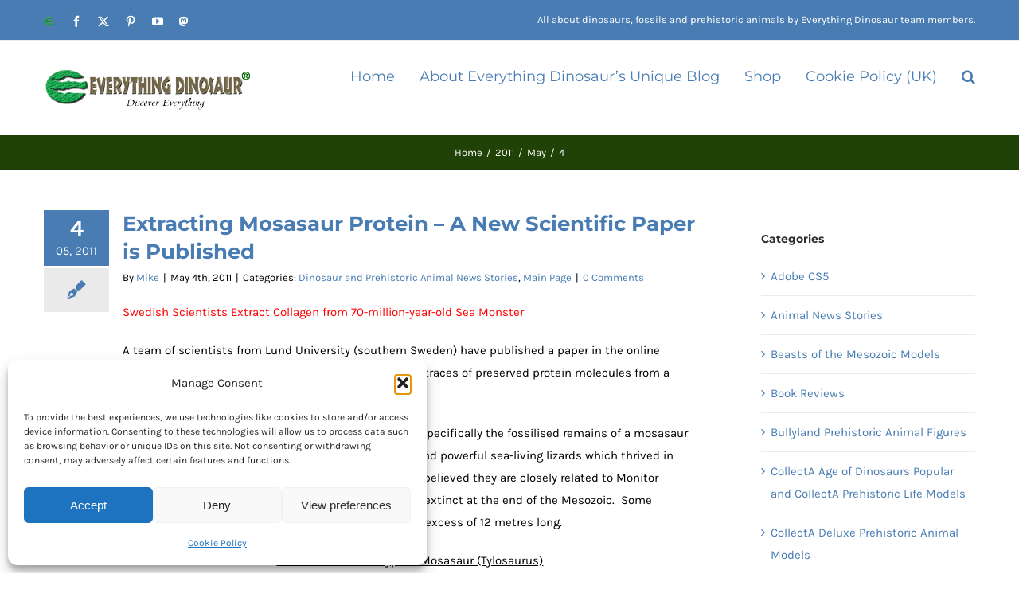

--- FILE ---
content_type: text/html; charset=UTF-8
request_url: https://blog.everythingdinosaur.com/blog/_archives/2011/05/04
body_size: 25552
content:
<!DOCTYPE html>
<html class="avada-html-layout-wide avada-html-header-position-top avada-html-is-archive" dir="ltr" lang="en-US" prefix="og: https://ogp.me/ns#" prefix="og: http://ogp.me/ns# fb: http://ogp.me/ns/fb#">
<head>
	<meta http-equiv="X-UA-Compatible" content="IE=edge" />
	<meta http-equiv="Content-Type" content="text/html; charset=utf-8"/>
	<meta name="viewport" content="width=device-width, initial-scale=1" />
	<title>May 4, 2011 | Everything Dinosaur Blog</title>
	<style>img:is([sizes="auto" i], [sizes^="auto," i]) { contain-intrinsic-size: 3000px 1500px }</style>
	
		<!-- All in One SEO 4.9.3 - aioseo.com -->
	<meta name="robots" content="max-snippet:-1, max-image-preview:large, max-video-preview:-1" />
	<link rel="canonical" href="https://blog.everythingdinosaur.com/blog/_archives/2011/05/04" />
	<meta name="generator" content="All in One SEO (AIOSEO) 4.9.3" />
		<script type="application/ld+json" class="aioseo-schema">
			{"@context":"https:\/\/schema.org","@graph":[{"@type":"BreadcrumbList","@id":"https:\/\/blog.everythingdinosaur.com\/blog\/_archives\/2011\/05\/04#breadcrumblist","itemListElement":[{"@type":"ListItem","@id":"https:\/\/blog.everythingdinosaur.com#listItem","position":1,"name":"Home","item":"https:\/\/blog.everythingdinosaur.com","nextItem":{"@type":"ListItem","@id":"https:\/\/blog.everythingdinosaur.com\/blog\/_archives\/2011#listItem","name":2011}},{"@type":"ListItem","@id":"https:\/\/blog.everythingdinosaur.com\/blog\/_archives\/2011#listItem","position":2,"name":2011,"item":"https:\/\/blog.everythingdinosaur.com\/blog\/_archives\/2011","nextItem":{"@type":"ListItem","@id":"https:\/\/blog.everythingdinosaur.com\/blog\/_archives\/2011\/05#listItem","name":"05"},"previousItem":{"@type":"ListItem","@id":"https:\/\/blog.everythingdinosaur.com#listItem","name":"Home"}},{"@type":"ListItem","@id":"https:\/\/blog.everythingdinosaur.com\/blog\/_archives\/2011\/05#listItem","position":3,"name":"05","item":"https:\/\/blog.everythingdinosaur.com\/blog\/_archives\/2011\/05","nextItem":{"@type":"ListItem","@id":"https:\/\/blog.everythingdinosaur.com\/blog\/_archives\/2011\/05\/04#listItem","name":"04"},"previousItem":{"@type":"ListItem","@id":"https:\/\/blog.everythingdinosaur.com\/blog\/_archives\/2011#listItem","name":2011}},{"@type":"ListItem","@id":"https:\/\/blog.everythingdinosaur.com\/blog\/_archives\/2011\/05\/04#listItem","position":4,"name":"04","previousItem":{"@type":"ListItem","@id":"https:\/\/blog.everythingdinosaur.com\/blog\/_archives\/2011\/05#listItem","name":"05"}}]},{"@type":"CollectionPage","@id":"https:\/\/blog.everythingdinosaur.com\/blog\/_archives\/2011\/05\/04#collectionpage","url":"https:\/\/blog.everythingdinosaur.com\/blog\/_archives\/2011\/05\/04","name":"May 4, 2011 | Everything Dinosaur Blog","inLanguage":"en-US","isPartOf":{"@id":"https:\/\/blog.everythingdinosaur.com\/#website"},"breadcrumb":{"@id":"https:\/\/blog.everythingdinosaur.com\/blog\/_archives\/2011\/05\/04#breadcrumblist"}},{"@type":"Organization","@id":"https:\/\/blog.everythingdinosaur.com\/#organization","name":"Everything Dinosaur Blog","description":"All about dinosaurs, fossils and prehistoric animals by Everything Dinosaur team members.","url":"https:\/\/blog.everythingdinosaur.com\/","logo":{"@type":"ImageObject","url":"https:\/\/blog.everythingdinosaur.com\/wp-content\/uploads\/2024\/03\/Everything_Dinosaur_logo_223x119.jpg","@id":"https:\/\/blog.everythingdinosaur.com\/blog\/_archives\/2011\/05\/04\/#organizationLogo","width":223,"height":119,"caption":"Everything Dinosaur logo.  Picture credit: Everything Dinosaur."},"image":{"@id":"https:\/\/blog.everythingdinosaur.com\/blog\/_archives\/2011\/05\/04\/#organizationLogo"}},{"@type":"WebSite","@id":"https:\/\/blog.everythingdinosaur.com\/#website","url":"https:\/\/blog.everythingdinosaur.com\/","name":"Everything Dinosaur Blog","description":"All about dinosaurs, fossils and prehistoric animals by Everything Dinosaur team members.","inLanguage":"en-US","publisher":{"@id":"https:\/\/blog.everythingdinosaur.com\/#organization"}}]}
		</script>
		<!-- All in One SEO -->

<link rel="alternate" type="application/rss+xml" title="Everything Dinosaur Blog &raquo; Feed" href="https://blog.everythingdinosaur.com/feed" />
<link rel="alternate" type="application/rss+xml" title="Everything Dinosaur Blog &raquo; Comments Feed" href="https://blog.everythingdinosaur.com/comments/feed" />
					<link rel="shortcut icon" href="https://www.everythingdinosaur.com/wp-content/uploads/2016/08/favicon.ico" type="image/x-icon" />
		
		
		
				<script type="text/javascript">
/* <![CDATA[ */
window._wpemojiSettings = {"baseUrl":"https:\/\/s.w.org\/images\/core\/emoji\/16.0.1\/72x72\/","ext":".png","svgUrl":"https:\/\/s.w.org\/images\/core\/emoji\/16.0.1\/svg\/","svgExt":".svg","source":{"concatemoji":"https:\/\/blog.everythingdinosaur.com\/wp-includes\/js\/wp-emoji-release.min.js?ver=6.8.3"}};
/*! This file is auto-generated */
!function(s,n){var o,i,e;function c(e){try{var t={supportTests:e,timestamp:(new Date).valueOf()};sessionStorage.setItem(o,JSON.stringify(t))}catch(e){}}function p(e,t,n){e.clearRect(0,0,e.canvas.width,e.canvas.height),e.fillText(t,0,0);var t=new Uint32Array(e.getImageData(0,0,e.canvas.width,e.canvas.height).data),a=(e.clearRect(0,0,e.canvas.width,e.canvas.height),e.fillText(n,0,0),new Uint32Array(e.getImageData(0,0,e.canvas.width,e.canvas.height).data));return t.every(function(e,t){return e===a[t]})}function u(e,t){e.clearRect(0,0,e.canvas.width,e.canvas.height),e.fillText(t,0,0);for(var n=e.getImageData(16,16,1,1),a=0;a<n.data.length;a++)if(0!==n.data[a])return!1;return!0}function f(e,t,n,a){switch(t){case"flag":return n(e,"\ud83c\udff3\ufe0f\u200d\u26a7\ufe0f","\ud83c\udff3\ufe0f\u200b\u26a7\ufe0f")?!1:!n(e,"\ud83c\udde8\ud83c\uddf6","\ud83c\udde8\u200b\ud83c\uddf6")&&!n(e,"\ud83c\udff4\udb40\udc67\udb40\udc62\udb40\udc65\udb40\udc6e\udb40\udc67\udb40\udc7f","\ud83c\udff4\u200b\udb40\udc67\u200b\udb40\udc62\u200b\udb40\udc65\u200b\udb40\udc6e\u200b\udb40\udc67\u200b\udb40\udc7f");case"emoji":return!a(e,"\ud83e\udedf")}return!1}function g(e,t,n,a){var r="undefined"!=typeof WorkerGlobalScope&&self instanceof WorkerGlobalScope?new OffscreenCanvas(300,150):s.createElement("canvas"),o=r.getContext("2d",{willReadFrequently:!0}),i=(o.textBaseline="top",o.font="600 32px Arial",{});return e.forEach(function(e){i[e]=t(o,e,n,a)}),i}function t(e){var t=s.createElement("script");t.src=e,t.defer=!0,s.head.appendChild(t)}"undefined"!=typeof Promise&&(o="wpEmojiSettingsSupports",i=["flag","emoji"],n.supports={everything:!0,everythingExceptFlag:!0},e=new Promise(function(e){s.addEventListener("DOMContentLoaded",e,{once:!0})}),new Promise(function(t){var n=function(){try{var e=JSON.parse(sessionStorage.getItem(o));if("object"==typeof e&&"number"==typeof e.timestamp&&(new Date).valueOf()<e.timestamp+604800&&"object"==typeof e.supportTests)return e.supportTests}catch(e){}return null}();if(!n){if("undefined"!=typeof Worker&&"undefined"!=typeof OffscreenCanvas&&"undefined"!=typeof URL&&URL.createObjectURL&&"undefined"!=typeof Blob)try{var e="postMessage("+g.toString()+"("+[JSON.stringify(i),f.toString(),p.toString(),u.toString()].join(",")+"));",a=new Blob([e],{type:"text/javascript"}),r=new Worker(URL.createObjectURL(a),{name:"wpTestEmojiSupports"});return void(r.onmessage=function(e){c(n=e.data),r.terminate(),t(n)})}catch(e){}c(n=g(i,f,p,u))}t(n)}).then(function(e){for(var t in e)n.supports[t]=e[t],n.supports.everything=n.supports.everything&&n.supports[t],"flag"!==t&&(n.supports.everythingExceptFlag=n.supports.everythingExceptFlag&&n.supports[t]);n.supports.everythingExceptFlag=n.supports.everythingExceptFlag&&!n.supports.flag,n.DOMReady=!1,n.readyCallback=function(){n.DOMReady=!0}}).then(function(){return e}).then(function(){var e;n.supports.everything||(n.readyCallback(),(e=n.source||{}).concatemoji?t(e.concatemoji):e.wpemoji&&e.twemoji&&(t(e.twemoji),t(e.wpemoji)))}))}((window,document),window._wpemojiSettings);
/* ]]> */
</script>
<style id='wp-emoji-styles-inline-css' type='text/css'>

	img.wp-smiley, img.emoji {
		display: inline !important;
		border: none !important;
		box-shadow: none !important;
		height: 1em !important;
		width: 1em !important;
		margin: 0 0.07em !important;
		vertical-align: -0.1em !important;
		background: none !important;
		padding: 0 !important;
	}
</style>
<link rel='stylesheet' id='aioseo/css/src/vue/standalone/blocks/table-of-contents/global.scss-css' href='https://blog.everythingdinosaur.com/wp-content/plugins/all-in-one-seo-pack/dist/Lite/assets/css/table-of-contents/global.e90f6d47.css?ver=4.9.3' type='text/css' media='all' />
<style id='js-archive-list-archive-widget-style-inline-css' type='text/css'>
/*!***************************************************************************************************************************************************************************************************************************************!*\
  !*** css ./node_modules/css-loader/dist/cjs.js??ruleSet[1].rules[4].use[1]!./node_modules/postcss-loader/dist/cjs.js??ruleSet[1].rules[4].use[2]!./node_modules/sass-loader/dist/cjs.js??ruleSet[1].rules[4].use[3]!./src/style.scss ***!
  \***************************************************************************************************************************************************************************************************************************************/
@charset "UTF-8";
/**
 * The following styles get applied both on the front of your site
 * and in the editor.
 *
 * Replace them with your own styles or remove the file completely.
 */
.js-archive-list a,
.js-archive-list a:focus,
.js-archive-list a:hover {
  text-decoration: none;
}
.js-archive-list .loading {
  display: inline-block;
  padding-left: 5px;
  vertical-align: middle;
  width: 25px;
}
.jal-hide {
  display: none;
}
.widget_jaw_widget ul.jaw_widget,
ul.jaw_widget ul,
body .wp-block-js-archive-list-archive-widget ul.jaw_widget,
body .wp-block-js-archive-list-archive-widget ul.jaw_widget ul,
body ul.jaw_widget {
  list-style: none;
  margin-left: 0;
  padding-left: 0;
}
.widget_jaw_widget ul.jaw_widget li,
.wp-block-js-archive-list-archive-widget ul.jaw_widget li,
.jaw_widget ul li {
  padding-left: 1rem;
  list-style: none;
}
.widget_jaw_widget ul.jaw_widget li::before,
.wp-block-js-archive-list-archive-widget ul.jaw_widget li::before,
.jaw_widget ul li::before {
  content: "";
}
.widget_jaw_widget ul.jaw_widget li .post-date::before,
.wp-block-js-archive-list-archive-widget ul.jaw_widget li .post-date::before,
.jaw_widget ul li .post-date::before {
  content: "—";
  padding-right: 5px;
}
.widget_jaw_widget ul.jaw_widget li .post-date,
.wp-block-js-archive-list-archive-widget ul.jaw_widget li .post-date,
.jaw_widget ul li .post-date {
  padding-left: 5px;
}
/** Bullet's padding **/
.jaw_symbol {
  margin-right: 0.5rem;
}

/*# sourceMappingURL=style-index.css.map*/
</style>
<style id='activitypub-extra-fields-style-inline-css' type='text/css'>
.activitypub-extra-fields{display:table;list-style:none;margin:0;padding:0;table-layout:fixed}.activitypub-extra-field{display:table-row;margin-bottom:0}.activitypub-extra-field dt{color:inherit;display:table-cell;font-weight:600;margin-bottom:0;padding-bottom:.5em;padding-right:10px;text-overflow:ellipsis;vertical-align:baseline;white-space:nowrap}.activitypub-extra-field dt:after{content:":"}.activitypub-extra-field dd{color:inherit;display:table-cell;margin-bottom:0;margin-left:0;padding-bottom:.5em;vertical-align:baseline;word-break:break-word}.activitypub-extra-field dd p{margin-bottom:.5em;margin-top:0}.activitypub-extra-field dd p:last-child{margin-bottom:0}.activitypub-extra-field dd a{color:inherit;text-decoration:underline}.activitypub-extra-field dd a:hover{text-decoration:none}.is-style-stacked .activitypub-extra-fields{display:block;table-layout:auto}.is-style-stacked .activitypub-extra-field{display:block;margin-bottom:1em}.is-style-stacked .activitypub-extra-field:last-child{margin-bottom:0}.is-style-stacked .activitypub-extra-field dt{display:block;margin-bottom:.25em;padding-bottom:0;padding-right:0;text-overflow:clip;white-space:normal}.is-style-stacked .activitypub-extra-field dt:after{content:none}.is-style-stacked .activitypub-extra-field dd{display:block;padding-bottom:0}.is-style-cards .activitypub-extra-fields{display:block;table-layout:auto}.is-style-cards .activitypub-extra-field{background:var(--wp--preset--color--base,#fff);border:1px solid var(--wp--preset--color--contrast-2,#ddd);border-radius:8px;box-shadow:0 1px 3px rgba(0,0,0,.05);display:block;margin-bottom:1em;padding:1em}.is-style-cards .activitypub-extra-field:last-child{margin-bottom:0}.is-style-cards .activitypub-extra-field dt{color:currentcolor;display:block;font-size:.9em;letter-spacing:.5px;margin-bottom:.5em;padding-bottom:0;padding-right:0;text-transform:uppercase;white-space:normal}.is-style-cards .activitypub-extra-field dt:after{content:none}.is-style-cards .activitypub-extra-field dd{display:block;font-size:1em;padding-bottom:0}.is-style-cards.has-background{background:transparent!important}.activitypub-extra-fields-block-wrapper.has-background .activitypub-extra-fields,.activitypub-extra-fields-block-wrapper.has-border .activitypub-extra-fields,.activitypub-extra-fields-block-wrapper.is-style-stacked.has-background .activitypub-extra-fields,.activitypub-extra-fields-block-wrapper.is-style-stacked.has-border .activitypub-extra-fields,.is-style-cards.has-background .activitypub-extra-fields{padding:1rem}.activitypub-extra-fields-block-wrapper.is-style-cards.has-background .activitypub-extra-fields,.activitypub-extra-fields-block-wrapper.is-style-cards.has-border .activitypub-extra-fields{padding:0}

</style>
<link rel='stylesheet' id='activitypub-follow-me-style-css' href='https://blog.everythingdinosaur.com/wp-content/plugins/activitypub/build/follow-me/style-index.css?ver=7.8.4' type='text/css' media='all' />
<link rel='stylesheet' id='activitypub-followers-style-css' href='https://blog.everythingdinosaur.com/wp-content/plugins/activitypub/build/followers/style-index.css?ver=7.8.4' type='text/css' media='all' />
<style id='activitypub-reactions-style-inline-css' type='text/css'>
body.modal-open{overflow:hidden}.activitypub-modal__overlay{align-items:center;background-color:rgba(0,0,0,.5);bottom:0;color:initial;display:flex;justify-content:center;left:0;padding:1rem;position:fixed;right:0;top:0;z-index:100000}.activitypub-modal__overlay.compact{align-items:flex-start;background-color:transparent;bottom:auto;justify-content:flex-start;left:auto;padding:0;position:absolute;right:auto;top:auto;z-index:100}.activitypub-modal__overlay[hidden]{display:none}.activitypub-modal__frame{animation:activitypub-modal-appear .2s ease-out;background-color:var(--wp--preset--color--white,#fff);border-radius:8px;box-shadow:0 5px 15px rgba(0,0,0,.3);display:flex;flex-direction:column;max-height:calc(100vh - 2rem);max-width:660px;overflow:hidden;width:100%}.compact .activitypub-modal__frame{box-shadow:0 2px 8px rgba(0,0,0,.1);max-height:300px;max-width:-moz-min-content;max-width:min-content;min-width:250px;width:auto}.activitypub-modal__header{align-items:center;border-bottom:1px solid var(--wp--preset--color--light-gray,#f0f0f0);display:flex;flex-shrink:0;justify-content:space-between;padding:2rem 2rem 1.5rem}.compact .activitypub-modal__header{display:none}.activitypub-modal__header .activitypub-modal__close{align-items:center;border:none;cursor:pointer;display:flex;justify-content:center;padding:.5rem;width:auto}.activitypub-modal__header .activitypub-modal__close:active{border:none;padding:.5rem}.activitypub-modal__title{font-size:130%;font-weight:600;line-height:1.4;margin:0!important}.activitypub-modal__content{overflow-y:auto}@keyframes activitypub-modal-appear{0%{opacity:0;transform:translateY(20px)}to{opacity:1;transform:translateY(0)}}.wp-block-activitypub-reactions{margin-bottom:2rem;margin-top:2rem;position:relative}.wp-block-activitypub-reactions.has-background,.wp-block-activitypub-reactions.has-border{box-sizing:border-box;padding:2rem}.wp-block-activitypub-reactions .activitypub-reactions{display:flex;flex-direction:column;flex-wrap:wrap}.wp-block-activitypub-reactions .reaction-group{align-items:center;display:flex;gap:.75rem;justify-content:flex-start;margin:.5em 0;position:relative;width:100%}@media(max-width:782px){.wp-block-activitypub-reactions .reaction-group:has(.reaction-avatars:not(:empty)){justify-content:space-between}}.wp-block-activitypub-reactions .reaction-group .reaction-avatars{align-items:center;display:flex;flex-direction:row;list-style:none;margin:0!important;padding:0}.wp-block-activitypub-reactions .reaction-group .reaction-avatars li{margin:0 -10px 0 0;padding:0;transition:transform .2s ease}.wp-block-activitypub-reactions .reaction-group .reaction-avatars li:not([hidden]):not(:has(~li:not([hidden]))){margin-right:0}.wp-block-activitypub-reactions .reaction-group .reaction-avatars li:hover{transform:translateY(-2px);z-index:2}.wp-block-activitypub-reactions .reaction-group .reaction-avatars li a{border-radius:50%;box-shadow:none;display:block;line-height:1;text-decoration:none}.wp-block-activitypub-reactions .reaction-group .reaction-avatar{max-height:32px;max-width:32px;overflow:hidden;-moz-force-broken-image-icon:1;border:.5px solid var(--wp--preset--color--contrast,hsla(0,0%,100%,.8));border-radius:50%;box-shadow:0 0 0 .5px hsla(0,0%,100%,.8),0 1px 3px rgba(0,0,0,.2);transition:transform .6s cubic-bezier(.34,1.56,.64,1);will-change:transform}.wp-block-activitypub-reactions .reaction-group .reaction-avatar:focus-visible,.wp-block-activitypub-reactions .reaction-group .reaction-avatar:hover{position:relative;transform:translateY(-5px);z-index:1}.wp-block-activitypub-reactions .reaction-group .reaction-label{align-items:center;background:none;border:none;border-radius:4px;color:currentcolor;display:flex;flex:0 0 auto;font-size:var(--wp--preset--font-size--small,.875rem);gap:.25rem;padding:.25rem .5rem;text-decoration:none;transition:background-color .2s ease;white-space:nowrap}.wp-block-activitypub-reactions .reaction-group .reaction-label:hover{background-color:rgba(0,0,0,.05);color:currentcolor}.wp-block-activitypub-reactions .reaction-group .reaction-label:focus:not(:disabled){box-shadow:none;outline:1px solid currentcolor;outline-offset:2px}.reactions-list{list-style:none;margin:0!important;padding:.5rem}.components-popover__content>.reactions-list{padding:0}.reactions-list .reaction-item{margin:0 0 .5rem}.reactions-list .reaction-item:last-child{margin-bottom:0}.reactions-list .reaction-item a{align-items:center;border-radius:4px;box-shadow:none;color:inherit;display:flex;gap:.75rem;padding:.5rem;text-decoration:none;transition:background-color .2s ease}.reactions-list .reaction-item a:hover{background-color:rgba(0,0,0,.03)}.reactions-list .reaction-item img{border:1px solid var(--wp--preset--color--light-gray,#f0f0f0);border-radius:50%;box-shadow:none;height:36px;width:36px}.reactions-list .reaction-item .reaction-name{font-size:var(--wp--preset--font-size--small,.875rem)}.activitypub-popover .components-popover__content{box-shadow:0 2px 8px rgba(0,0,0,.1);max-height:300px;max-width:-moz-min-content;max-width:min-content;min-width:250px;padding:.5rem;width:auto}.wp-block-activitypub-reactions.is-style-compact .wp-block-heading{margin-bottom:.5em}.wp-block-activitypub-reactions.is-style-compact .activitypub-reactions{display:inline-flex;flex-direction:row;flex-wrap:wrap;gap:.5em}.wp-block-activitypub-reactions.is-style-compact .reaction-group{display:inline-flex;margin:0;width:auto}

</style>
<style id='activitypub-reply-style-inline-css' type='text/css'>
.activitypub-embed-container{min-height:100px;pointer-events:none;position:relative;-webkit-user-select:none;-moz-user-select:none;user-select:none}.activitypub-embed-loading{align-items:center;display:flex;justify-content:center}.activitypub-embed-container .wp-block-embed{pointer-events:none!important}.activitypub-embed-preview,.activitypub-embed-preview iframe{pointer-events:none}.activitypub-reply-display{margin:1em 0}.activitypub-reply-display p{margin:0}.activitypub-reply-display a{color:#2271b1;text-decoration:none}.activitypub-reply-display a:hover{color:#135e96;text-decoration:underline}.activitypub-embed{background:#fff;border:1px solid #e6e6e6;border-radius:12px;font-family:-apple-system,BlinkMacSystemFont,Segoe UI,Roboto,Helvetica,Arial,sans-serif;max-width:100%;padding:0}.activitypub-reply-block .activitypub-embed{margin:1em 0}.activitypub-embed-header{align-items:center;display:flex;gap:10px;padding:15px}.activitypub-embed-header img{border-radius:50%;height:48px;width:48px}.activitypub-embed-header-text{flex-grow:1}.activitypub-embed-header-text h2{color:#000;font-size:15px;font-weight:600;margin:0;padding:0}.activitypub-embed-header-text .ap-account{color:#687684;font-size:14px;text-decoration:none}.activitypub-embed-content{padding:0 15px 15px}.activitypub-embed-content .ap-title{color:#000;font-size:23px;font-weight:600;margin:0 0 10px;padding:0}.activitypub-embed-content .ap-subtitle{color:#000;font-size:15px;margin:0 0 15px}.activitypub-embed-content .ap-preview{border:1px solid #e6e6e6;border-radius:8px;box-sizing:border-box;display:grid;gap:2px;grid-template-columns:1fr 1fr;grid-template-rows:1fr 1fr;margin:1em 0 0;min-height:64px;overflow:hidden;position:relative;width:100%}.activitypub-embed-content .ap-preview img{border:0;box-sizing:border-box;display:block;height:100%;-o-object-fit:cover;object-fit:cover;overflow:hidden;position:relative;width:100%}.activitypub-embed-content .ap-preview audio,.activitypub-embed-content .ap-preview video{display:block;grid-column:1/span 2;max-width:100%}.activitypub-embed-content .ap-preview audio{width:100%}.activitypub-embed-content .ap-preview.layout-1{grid-template-columns:1fr;grid-template-rows:1fr}.activitypub-embed-content .ap-preview.layout-2{aspect-ratio:auto;grid-template-rows:1fr;height:auto}.activitypub-embed-content .ap-preview.layout-3>img:first-child{grid-row:span 2}.activitypub-embed-content .ap-preview-text{padding:15px}.activitypub-embed-meta{border-top:1px solid #e6e6e6;color:#687684;display:flex;font-size:13px;gap:15px;padding:15px}.activitypub-embed-meta .ap-stat{align-items:center;display:flex;gap:5px}@media only screen and (max-width:399px){.activitypub-embed-meta span.ap-stat{display:none!important}}.activitypub-embed-meta a.ap-stat{color:inherit;text-decoration:none}.activitypub-embed-meta strong{color:#000;font-weight:600}.activitypub-embed-meta .ap-stat-label{color:#687684}.wp-block-activitypub-reply .components-spinner{height:12px;margin-bottom:0;margin-top:0;width:12px}

</style>
<link rel='stylesheet' id='mc4wp-form-themes-css' href='https://blog.everythingdinosaur.com/wp-content/plugins/mailchimp-for-wp/assets/css/form-themes.css?ver=4.11.1' type='text/css' media='all' />
<link rel='stylesheet' id='cmplz-general-css' href='https://blog.everythingdinosaur.com/wp-content/plugins/complianz-gdpr/assets/css/cookieblocker.min.css?ver=1765975239' type='text/css' media='all' />
<link rel='stylesheet' id='heateor_sss_frontend_css-css' href='https://blog.everythingdinosaur.com/wp-content/plugins/sassy-social-share/public/css/sassy-social-share-public.css?ver=3.3.79' type='text/css' media='all' />
<style id='heateor_sss_frontend_css-inline-css' type='text/css'>
.heateor_sss_button_instagram span.heateor_sss_svg,a.heateor_sss_instagram span.heateor_sss_svg{background:radial-gradient(circle at 30% 107%,#fdf497 0,#fdf497 5%,#fd5949 45%,#d6249f 60%,#285aeb 90%)}.heateor_sss_horizontal_sharing .heateor_sss_svg,.heateor_sss_standard_follow_icons_container .heateor_sss_svg{color:#fff;border-width:0px;border-style:solid;border-color:transparent}.heateor_sss_horizontal_sharing .heateorSssTCBackground{color:#666}.heateor_sss_horizontal_sharing span.heateor_sss_svg:hover,.heateor_sss_standard_follow_icons_container span.heateor_sss_svg:hover{border-color:transparent;}.heateor_sss_vertical_sharing span.heateor_sss_svg,.heateor_sss_floating_follow_icons_container span.heateor_sss_svg{color:#fff;border-width:0px;border-style:solid;border-color:transparent;}.heateor_sss_vertical_sharing .heateorSssTCBackground{color:#666;}.heateor_sss_vertical_sharing span.heateor_sss_svg:hover,.heateor_sss_floating_follow_icons_container span.heateor_sss_svg:hover{border-color:transparent;}@media screen and (max-width:783px) {.heateor_sss_vertical_sharing{display:none!important}}div.heateor_sss_mobile_footer{display:none;}@media screen and (max-width:783px){div.heateor_sss_bottom_sharing .heateorSssTCBackground{background-color:white}div.heateor_sss_bottom_sharing{width:100%!important;left:0!important;}div.heateor_sss_bottom_sharing a{width:20% !important;}div.heateor_sss_bottom_sharing .heateor_sss_svg{width: 100% !important;}div.heateor_sss_bottom_sharing div.heateorSssTotalShareCount{font-size:1em!important;line-height:28px!important}div.heateor_sss_bottom_sharing div.heateorSssTotalShareText{font-size:.7em!important;line-height:0px!important}div.heateor_sss_mobile_footer{display:block;height:40px;}.heateor_sss_bottom_sharing{padding:0!important;display:block!important;width:auto!important;bottom:-2px!important;top: auto!important;}.heateor_sss_bottom_sharing .heateor_sss_square_count{line-height:inherit;}.heateor_sss_bottom_sharing .heateorSssSharingArrow{display:none;}.heateor_sss_bottom_sharing .heateorSssTCBackground{margin-right:1.1em!important}}
</style>
<link rel='stylesheet' id='wpgdprc-front-css-css' href='https://blog.everythingdinosaur.com/wp-content/plugins/wp-gdpr-compliance/Assets/css/front.css?ver=1706532110' type='text/css' media='all' />
<style id='wpgdprc-front-css-inline-css' type='text/css'>
:root{--wp-gdpr--bar--background-color: #000000;--wp-gdpr--bar--color: #ffffff;--wp-gdpr--button--background-color: #000000;--wp-gdpr--button--background-color--darken: #000000;--wp-gdpr--button--color: #ffffff;}
</style>
<link rel='stylesheet' id='fusion-dynamic-css-css' href='https://blog.everythingdinosaur.com/wp-content/uploads/fusion-styles/51a28a6f5164300c7b35fa294ba56892.min.css?ver=3.12.2' type='text/css' media='all' />
<script type="text/javascript" src="https://blog.everythingdinosaur.com/wp-includes/js/jquery/jquery.min.js?ver=3.7.1" id="jquery-core-js"></script>
<script type="text/javascript" src="https://blog.everythingdinosaur.com/wp-includes/js/jquery/jquery-migrate.min.js?ver=3.4.1" id="jquery-migrate-js"></script>
<script type="text/javascript" id="wpgdprc-front-js-js-extra">
/* <![CDATA[ */
var wpgdprcFront = {"ajaxUrl":"https:\/\/blog.everythingdinosaur.com\/wp-admin\/admin-ajax.php","ajaxNonce":"33c496ee98","ajaxArg":"security","pluginPrefix":"wpgdprc","blogId":"1","isMultiSite":"","locale":"en_US","showSignUpModal":"","showFormModal":"","cookieName":"wpgdprc-consent","consentVersion":"","path":"\/","prefix":"wpgdprc"};
/* ]]> */
</script>
<script type="text/javascript" src="https://blog.everythingdinosaur.com/wp-content/plugins/wp-gdpr-compliance/Assets/js/front.min.js?ver=1706532110" id="wpgdprc-front-js-js"></script>
<link rel="https://api.w.org/" href="https://blog.everythingdinosaur.com/wp-json/" /><link rel="EditURI" type="application/rsd+xml" title="RSD" href="https://blog.everythingdinosaur.com/xmlrpc.php?rsd" />
			<style>.cmplz-hidden {
					display: none !important;
				}</style><meta property="fediverse:creator" name="fediverse:creator" content="blog.everythingdinosaur.com@blog.everythingdinosaur.com" />
<style type="text/css" id="css-fb-visibility">@media screen and (max-width: 640px){.fusion-no-small-visibility{display:none !important;}body .sm-text-align-center{text-align:center !important;}body .sm-text-align-left{text-align:left !important;}body .sm-text-align-right{text-align:right !important;}body .sm-flex-align-center{justify-content:center !important;}body .sm-flex-align-flex-start{justify-content:flex-start !important;}body .sm-flex-align-flex-end{justify-content:flex-end !important;}body .sm-mx-auto{margin-left:auto !important;margin-right:auto !important;}body .sm-ml-auto{margin-left:auto !important;}body .sm-mr-auto{margin-right:auto !important;}body .fusion-absolute-position-small{position:absolute;top:auto;width:100%;}.awb-sticky.awb-sticky-small{ position: sticky; top: var(--awb-sticky-offset,0); }}@media screen and (min-width: 641px) and (max-width: 1024px){.fusion-no-medium-visibility{display:none !important;}body .md-text-align-center{text-align:center !important;}body .md-text-align-left{text-align:left !important;}body .md-text-align-right{text-align:right !important;}body .md-flex-align-center{justify-content:center !important;}body .md-flex-align-flex-start{justify-content:flex-start !important;}body .md-flex-align-flex-end{justify-content:flex-end !important;}body .md-mx-auto{margin-left:auto !important;margin-right:auto !important;}body .md-ml-auto{margin-left:auto !important;}body .md-mr-auto{margin-right:auto !important;}body .fusion-absolute-position-medium{position:absolute;top:auto;width:100%;}.awb-sticky.awb-sticky-medium{ position: sticky; top: var(--awb-sticky-offset,0); }}@media screen and (min-width: 1025px){.fusion-no-large-visibility{display:none !important;}body .lg-text-align-center{text-align:center !important;}body .lg-text-align-left{text-align:left !important;}body .lg-text-align-right{text-align:right !important;}body .lg-flex-align-center{justify-content:center !important;}body .lg-flex-align-flex-start{justify-content:flex-start !important;}body .lg-flex-align-flex-end{justify-content:flex-end !important;}body .lg-mx-auto{margin-left:auto !important;margin-right:auto !important;}body .lg-ml-auto{margin-left:auto !important;}body .lg-mr-auto{margin-right:auto !important;}body .fusion-absolute-position-large{position:absolute;top:auto;width:100%;}.awb-sticky.awb-sticky-large{ position: sticky; top: var(--awb-sticky-offset,0); }}</style>		<script type="text/javascript">
			var doc = document.documentElement;
			doc.setAttribute( 'data-useragent', navigator.userAgent );
		</script>
		<!-- Google tag (gtag.js) -->
<script type="text/plain" data-service="google-analytics" data-category="statistics" async data-cmplz-src="https://www.googletagmanager.com/gtag/js?id=G-LQXPYY9Q6Y"></script>
<script>
  window.dataLayer = window.dataLayer || [];
  function gtag(){dataLayer.push(arguments);}
  gtag('js', new Date());

  gtag('config', 'G-LQXPYY9Q6Y');
</script>
	</head>

<body data-cmplz=1 class="archive date wp-theme-Avada has-sidebar fusion-image-hovers fusion-pagination-sizing fusion-button_type-flat fusion-button_span-no fusion-button_gradient-linear avada-image-rollover-circle-yes avada-image-rollover-yes avada-image-rollover-direction-bottom fusion-body ltr fusion-sticky-header no-tablet-sticky-header no-mobile-sticky-header no-mobile-slidingbar avada-has-rev-slider-styles fusion-disable-outline fusion-sub-menu-fade mobile-logo-pos-left layout-wide-mode avada-has-boxed-modal-shadow-none layout-scroll-offset-full avada-has-zero-margin-offset-top fusion-top-header menu-text-align-left mobile-menu-design-modern fusion-hide-pagination-text fusion-header-layout-v3 avada-responsive avada-footer-fx-none avada-menu-highlight-style-bar fusion-search-form-clean fusion-main-menu-search-overlay fusion-avatar-circle avada-dropdown-styles avada-blog-layout-large alternate avada-blog-archive-layout-large alternate avada-header-shadow-no avada-menu-icon-position-left avada-has-megamenu-shadow avada-has-mainmenu-dropdown-divider avada-has-pagetitle-100-width avada-has-pagetitle-bg-full avada-has-main-nav-search-icon avada-has-titlebar-bar_and_content avada-has-pagination-padding avada-flyout-menu-direction-fade avada-ec-views-v1" data-awb-post-id="1400">
		<a class="skip-link screen-reader-text" href="#content">Skip to content</a>

	<div id="boxed-wrapper">
		
		<div id="wrapper" class="fusion-wrapper">
			<div id="home" style="position:relative;top:-1px;"></div>
							
					
			<header class="fusion-header-wrapper">
				<div class="fusion-header-v3 fusion-logo-alignment fusion-logo-left fusion-sticky-menu- fusion-sticky-logo- fusion-mobile-logo-  fusion-mobile-menu-design-modern">
					
<div class="fusion-secondary-header">
	<div class="fusion-row">
					<div class="fusion-alignleft">
				<div class="fusion-social-links-header"><div class="fusion-social-networks"><div class="fusion-social-networks-wrapper"><a  class="awb-custom-image custom fusion-social-network-icon fusion-tooltip fusion-custom awb-icon-custom" style="position:relative;" data-placement="bottom" data-title="Website" data-toggle="tooltip" title="Website" href="https://www.everythingdinosaur.com/" target="_blank" rel="noopener noreferrer"><span class="screen-reader-text">Website</span><img src="https://www.everythingdinosaur.com/wp-content/uploads/2017/02/rsz_1image.png" style="width:auto;" alt="Website" /></a><a  class="fusion-social-network-icon fusion-tooltip fusion-facebook awb-icon-facebook" style data-placement="bottom" data-title="Facebook" data-toggle="tooltip" title="Facebook" href="https://www.facebook.com/EverythingDinosaur" target="_blank" rel="noreferrer"><span class="screen-reader-text">Facebook</span></a><a  class="fusion-social-network-icon fusion-tooltip fusion-twitter awb-icon-twitter" style data-placement="bottom" data-title="X" data-toggle="tooltip" title="X" href="https://twitter.com/Everything_Dino" target="_blank" rel="noopener noreferrer"><span class="screen-reader-text">X</span></a><a  class="fusion-social-network-icon fusion-tooltip fusion-pinterest awb-icon-pinterest" style data-placement="bottom" data-title="Pinterest" data-toggle="tooltip" title="Pinterest" href="https://uk.pinterest.com/everythingdino/" target="_blank" rel="noopener noreferrer"><span class="screen-reader-text">Pinterest</span></a><a  class="fusion-social-network-icon fusion-tooltip fusion-youtube awb-icon-youtube" style data-placement="bottom" data-title="YouTube" data-toggle="tooltip" title="YouTube" href="https://www.youtube.com/user/DinosaurMike1" target="_blank" rel="noopener noreferrer"><span class="screen-reader-text">YouTube</span></a><a  class="fusion-social-network-icon fusion-tooltip fa-mastodon fab" style data-placement="bottom" data-title="Mastodon" data-toggle="tooltip" title="Mastodon" href="https://mastodon.social/@EverythingDinosaur" target="_blank" rel="noopener noreferrer"><span class="screen-reader-text">Mastodon</span></a></div></div></div>			</div>
							<div class="fusion-alignright">
				<div class="fusion-contact-info"><span class="fusion-contact-info-phone-number">All about dinosaurs, fossils and prehistoric animals by Everything Dinosaur team members.</span></div>			</div>
			</div>
</div>
<div class="fusion-header-sticky-height"></div>
<div class="fusion-header">
	<div class="fusion-row">
					<div class="fusion-logo" data-margin-top="31px" data-margin-bottom="31px" data-margin-left="0px" data-margin-right="0px">
			<a class="fusion-logo-link"  href="https://blog.everythingdinosaur.com/" >

						<!-- standard logo -->
			<img src="https://blog.everythingdinosaur.com/wp-content/uploads/2019/05/Everything_Dinosaur_logo_transparent260x54.png" srcset="https://blog.everythingdinosaur.com/wp-content/uploads/2019/05/Everything_Dinosaur_logo_transparent260x54.png 1x" width="260" height="56" alt="Everything Dinosaur Blog Logo" data-retina_logo_url="" class="fusion-standard-logo" />

			
					</a>
		</div>		<nav class="fusion-main-menu" aria-label="Main Menu"><div class="fusion-overlay-search">		<form role="search" class="searchform fusion-search-form  fusion-search-form-clean" method="get" action="https://blog.everythingdinosaur.com/">
			<div class="fusion-search-form-content">

				
				<div class="fusion-search-field search-field">
					<label><span class="screen-reader-text">Search for:</span>
													<input type="search" value="" name="s" class="s" placeholder="Search..." required aria-required="true" aria-label="Search..."/>
											</label>
				</div>
				<div class="fusion-search-button search-button">
					<input type="submit" class="fusion-search-submit searchsubmit" aria-label="Search" value="&#xf002;" />
									</div>

				
			</div>


			
		</form>
		<div class="fusion-search-spacer"></div><a href="#" role="button" aria-label="Close Search" class="fusion-close-search"></a></div><ul id="menu-main-menu" class="fusion-menu"><li  id="menu-item-34501"  class="menu-item menu-item-type-custom menu-item-object-custom menu-item-home menu-item-34501"  data-item-id="34501"><a  href="http://blog.everythingdinosaur.com" class="fusion-bar-highlight"><span class="menu-text">Home</span></a></li><li  id="menu-item-34500"  class="menu-item menu-item-type-post_type menu-item-object-page menu-item-34500"  data-item-id="34500"><a  href="https://blog.everythingdinosaur.com/about-everything-dinosaurs-blog" class="fusion-bar-highlight"><span class="menu-text">About Everything Dinosaur&#8217;s Unique Blog</span></a></li><li  id="menu-item-34502"  class="menu-item menu-item-type-custom menu-item-object-custom menu-item-34502"  data-item-id="34502"><a  title="Everything Dinosaur Shop" href="https://www.everythingdinosaur.com" class="fusion-bar-highlight"><span class="menu-text">Shop</span></a></li><li  id="menu-item-67763"  class="menu-item menu-item-type-post_type menu-item-object-page menu-item-67763"  data-item-id="67763"><a  href="https://blog.everythingdinosaur.com/cookie-policy-uk" class="fusion-bar-highlight"><span class="menu-text">Cookie Policy (UK)</span></a></li><li class="fusion-custom-menu-item fusion-main-menu-search fusion-search-overlay"><a class="fusion-main-menu-icon fusion-bar-highlight" href="#" aria-label="Search" data-title="Search" title="Search" role="button" aria-expanded="false"></a></li></ul></nav>	<div class="fusion-mobile-menu-icons">
							<a href="#" class="fusion-icon awb-icon-bars" aria-label="Toggle mobile menu" aria-expanded="false"></a>
		
		
		
			</div>

<nav class="fusion-mobile-nav-holder fusion-mobile-menu-text-align-left" aria-label="Main Menu Mobile"></nav>

					</div>
</div>
				</div>
				<div class="fusion-clearfix"></div>
			</header>
								
							<div id="sliders-container" class="fusion-slider-visibility">
					</div>
				
					
							
			<section class="avada-page-titlebar-wrapper" aria-label="Page Title Bar">
	<div class="fusion-page-title-bar fusion-page-title-bar-none fusion-page-title-bar-center">
		<div class="fusion-page-title-row">
			<div class="fusion-page-title-wrapper">
				<div class="fusion-page-title-captions">

					
																		<div class="fusion-page-title-secondary">
								<nav class="fusion-breadcrumbs" aria-label="Breadcrumb"><ol class="awb-breadcrumb-list"><li class="fusion-breadcrumb-item awb-breadcrumb-sep awb-home" ><a href="https://blog.everythingdinosaur.com" class="fusion-breadcrumb-link"><span >Home</span></a></li><li class="fusion-breadcrumb-item awb-breadcrumb-sep" ><a href="https://blog.everythingdinosaur.com/blog/_archives/2011" class="fusion-breadcrumb-link"><span >2011</span></a></li><li class="fusion-breadcrumb-item awb-breadcrumb-sep" ><a href="https://blog.everythingdinosaur.com/blog/_archives/2011/05" class="fusion-breadcrumb-link"><span >May</span></a></li><li class="fusion-breadcrumb-item"  aria-current="page"><span  class="breadcrumb-leaf">4</span></li></ol></nav>							</div>
											
				</div>

				
			</div>
		</div>
	</div>
</section>

						<main id="main" class="clearfix ">
				<div class="fusion-row" style="">
<section id="content" class="" style="float: left;">
	
	<div id="posts-container" class="fusion-blog-archive fusion-blog-layout-large-alternate-wrapper fusion-clearfix">
	<div class="fusion-posts-container fusion-blog-layout-large-alternate fusion-posts-container-infinite fusion-posts-container-load-more fusion-blog-rollover " data-pages="1">
		
		
													<article id="post-1400" class="fusion-post-large-alternate  post fusion-clearfix post-1400 type-post status-publish format-standard hentry category-dinosaur-and-prehistoric-animal-news-stories category-main-page">
				
									
				
														<div class="fusion-date-and-formats">
						<div class="fusion-date-box">
	<span class="fusion-date">
		4	</span>
	<span class="fusion-month-year">
		05, 2011	</span>
</div>
<div class="fusion-format-box">
	<i class="awb-icon-pen" aria-hidden="true"></i>
</div>
					</div>
				
				
				
				
				<div class="fusion-post-content post-content">
					<h2 class="entry-title fusion-post-title"><a href="https://blog.everythingdinosaur.com/blog/_archives/2011/05/04/4809350.html">Extracting Mosasaur Protein &#8211; A New Scientific Paper is Published</a></h2>
																						<p class="fusion-single-line-meta">By <span class="vcard"><span class="fn"><a href="https://blog.everythingdinosaur.com/blog/_archives/author/mike" title="Posts by Mike" rel="author">Mike</a></span></span><span class="fusion-inline-sep">|</span><span class="updated rich-snippet-hidden">2024-04-21T09:51:03+01:00</span><span>May 4th, 2011</span><span class="fusion-inline-sep">|</span>Categories: <a href="https://blog.everythingdinosaur.com/blog/_archives/category/dinosaur-and-prehistoric-animal-news-stories" rel="category tag">Dinosaur and Prehistoric Animal News Stories</a>, <a href="https://blog.everythingdinosaur.com/blog/_archives/category/main-page" rel="category tag">Main Page</a><span class="fusion-inline-sep">|</span><span class="fusion-comments"><a href="https://blog.everythingdinosaur.com/blog/_archives/2011/05/04/4809350.html#respond">0 Comments</a></span></p>					
					<div class="fusion-post-content-container">
						<p><span style="color: #ff0000;">Swedish Scientists Extract Collagen from 70-million-year-old Sea Monster</span></p>
<p>A team of scientists from Lund University (southern Sweden) have published a paper in the online scientific journal PLoS One on their work to extract the traces of preserved protein molecules from a marine reptile (mosasaur) from the Late Cretaceous.</p>
<p>The animal in question, is a member of the Squamata specifically the fossilised remains of a mosasaur called Prognathodon<em>. </em>Mosasaurs were a group of large and powerful sea-living lizards which thrived in marine environments during the Late Cretaceous.  It is believed they are closely related to Monitor Lizards.  They were the only family of lizards to become extinct at the end of the Mesozoic.  Some mosasaurs were apex predators and grew to lengths in excess of 12 metres long.</p>
<p align="center"><span style="text-decoration: underline;">An Illustration of a Typical Mosasaur (Tylosaurus)</span></p>
<p align="center"><img decoding="async" src="/wp-content/uploads/old/tylosaurus_illustration.jpg" alt="" /></p>
<p align="left"><em>Picture credit: Everything Dinosaur</em></p>
<h3 align="left">Mosasaur</h3>
<p align="left">The scientists analysed at a microscopic level traces of collagen protein found inside the fossilised upper forelimb (humerus) of this long, extinct marine reptile.  The density of the bone may have helped preserve the protein fragments over seventy million years.  Collagen is an important protein as it forms connective tissues such as ligaments.</p>
<p align="left">Although other scientists have claimed to have recovered proteins from Cretaceous dinosaurs, this is the first find of preserved tissues from a marine environment and the first time they have been found within a fossilised forelimb.</p>
<h3 style="text-align: left;" align="left">Tiny Fibres</h3>
<p align="left">Pictures show a close up analysis of tiny fibres (matrix fibrils) preserved in the mosasaur fossil bone.  Top left, histologic preparation that show how the fibres surround a vascular duct in the bone.  Top right, SEM-picture that reveals etched fibres (extreme magnification).  Bottom left, close up of histologic preparation showing fibres encapsulated in bioapatite.  Bioapatite is a phosphate based mineral complex made as a result of microscopic biological processes.  Bottom right, histo-chemical stain (blue vein effect) indicating that the fibres contain biological matter.</p>
<p align="left">To read an article on Manchester University&#8217;s work on the analysis of &#8220;Dakota&#8221; a beautifully preserved Edmontosaurus dinosaur, known as a dinosaur &#8220;mummy&#8221;, click the link below:</p>
<p align="left">Manchester University article: <a href="/blog/_archives/2009/7/2/4241945.html">Amazing Dinosaur Mummy Yields More Secrets.</a></p>
<p align="left">The Swedish researchers note that the earlier ancient protein extractions have been controversial, but note that their new research is backed up by several tests to corroborate the tissue&#8217;s authenticity.  The research team used infrared microspectoscopy, mass spectrometry, and a chemical analysis on the ancient sea-going predator&#8217;s remains to make sure what they had found was not contamination from bacteria or other modern sources.</p>
<p align="left">Despite this new scientific study, the researchers are quick to state that they are a long way from creating living tissue from these remains.  Creating a watery &#8220;Jurassic Park&#8221; ruled by giant sea lizards is still very much in the realms of fantasy.</p>
<p align="left">For fishermen, sailors and swimmers this is probably a very good thing.</p>
<p align="left">For scale models of marine reptiles including mosasaurs: <a title="CollectA Deluxe Scale Prehistoric Animal Models." href="https://www.everythingdinosaur.com/product-category/dinosaur-models-and-inflatables/collecta-deluxe-prehistoric-life/">CollectA Deluxe Scale Prehistoric Animal Models.</a></p>
					</div>
				</div>

				
																			<div class="fusion-meta-info">
														
																														<div class="fusion-alignright">
									<a href="https://blog.everythingdinosaur.com/blog/_archives/2011/05/04/4809350.html" class="fusion-read-more" aria-label="More on Extracting Mosasaur Protein &#8211; A New Scientific Paper is Published">
										Read More									</a>
								</div>
													</div>
									
				
							</article>

			
		
		
	</div>

			</div>
</section>
<aside id="sidebar" class="sidebar fusion-widget-area fusion-content-widget-area fusion-sidebar-right fusion-blogsidebar" style="float: right;" data="">
											
					<section id="categories-2" class="widget widget_categories"><div class="heading"><h4 class="widget-title">Categories</h4></div>
			<ul>
					<li class="cat-item cat-item-43"><a href="https://blog.everythingdinosaur.com/blog/_archives/category/adobe-cs5">Adobe CS5</a>
</li>
	<li class="cat-item cat-item-3"><a href="https://blog.everythingdinosaur.com/blog/_archives/category/animal-news-stories">Animal News Stories</a>
</li>
	<li class="cat-item cat-item-59"><a href="https://blog.everythingdinosaur.com/blog/_archives/category/everything-dinosaur-products/dinosaur-and-prehistoric-animal-models/beasts-of-the-mesozoic-models">Beasts of the Mesozoic Models</a>
</li>
	<li class="cat-item cat-item-4"><a href="https://blog.everythingdinosaur.com/blog/_archives/category/book-reviews">Book Reviews</a>
</li>
	<li class="cat-item cat-item-67"><a href="https://blog.everythingdinosaur.com/blog/_archives/category/everything-dinosaur-products/dinosaur-and-prehistoric-animal-models/bullyland-prehistoric-animal-figures">Bullyland Prehistoric Animal Figures</a>
</li>
	<li class="cat-item cat-item-60"><a href="https://blog.everythingdinosaur.com/blog/_archives/category/everything-dinosaur-products/dinosaur-and-prehistoric-animal-models/collecta-age-of-dinosaurs-popular-and-collecta-prehistoric-life-models">CollectA Age of Dinosaurs Popular and CollectA Prehistoric Life Models</a>
</li>
	<li class="cat-item cat-item-62"><a href="https://blog.everythingdinosaur.com/blog/_archives/category/everything-dinosaur-products/dinosaur-and-prehistoric-animal-models/collecta-deluxe-prehistoric-animal-models">CollectA Deluxe Prehistoric Animal Models</a>
</li>
	<li class="cat-item cat-item-6"><a href="https://blog.everythingdinosaur.com/blog/_archives/category/dinosaur-drawings">Dinosaur and Prehistoric Animal Drawings</a>
</li>
	<li class="cat-item cat-item-58"><a href="https://blog.everythingdinosaur.com/blog/_archives/category/everything-dinosaur-products/dinosaur-and-prehistoric-animal-models">Dinosaur and Prehistoric Animal Models</a>
</li>
	<li class="cat-item cat-item-5"><a href="https://blog.everythingdinosaur.com/blog/_archives/category/dinosaur-and-prehistoric-animal-news-stories">Dinosaur and Prehistoric Animal News Stories</a>
</li>
	<li class="cat-item cat-item-9"><a href="https://blog.everythingdinosaur.com/blog/_archives/category/dinosaur-fans">Dinosaur Fans</a>
</li>
	<li class="cat-item cat-item-52"><a href="https://blog.everythingdinosaur.com/blog/_archives/category/teaching/eyfs-foundation-reception">Early Years Foundation Reception</a>
</li>
	<li class="cat-item cat-item-10"><a href="https://blog.everythingdinosaur.com/blog/_archives/category/educational-activities">Educational Activities</a>
</li>
	<li class="cat-item cat-item-63"><a href="https://blog.everythingdinosaur.com/blog/_archives/category/everything-dinosaur-products/dinosaur-and-prehistoric-animal-models/eofauna-scientific-research-models">Eofauna Scientific Research Models</a>
</li>
	<li class="cat-item cat-item-75"><a href="https://blog.everythingdinosaur.com/blog/_archives/category/everything-dinosaur-products/everything-dinosaur-evolution">Everything Dinosaur Evolution</a>
</li>
	<li class="cat-item cat-item-11"><a href="https://blog.everythingdinosaur.com/blog/_archives/category/everything-dinosaur-news-and-updates">Everything Dinosaur News and Updates</a>
</li>
	<li class="cat-item cat-item-12"><a href="https://blog.everythingdinosaur.com/blog/_archives/category/everything-dinosaur-newsletters">Everything Dinosaur Newsletters</a>
</li>
	<li class="cat-item cat-item-13"><a href="https://blog.everythingdinosaur.com/blog/_archives/category/everything-dinosaur-products">Everything Dinosaur Products</a>
</li>
	<li class="cat-item cat-item-14"><a href="https://blog.everythingdinosaur.com/blog/_archives/category/everything-dinosaur-videos">Everything Dinosaur videos</a>
</li>
	<li class="cat-item cat-item-15"><a href="https://blog.everythingdinosaur.com/blog/_archives/category/famous_figures">Famous Figures</a>
</li>
	<li class="cat-item cat-item-53"><a href="https://blog.everythingdinosaur.com/blog/_archives/category/teaching/general-teaching">General Teaching</a>
</li>
	<li class="cat-item cat-item-16"><a href="https://blog.everythingdinosaur.com/blog/_archives/category/geology">Geology</a>
</li>
	<li class="cat-item cat-item-61"><a href="https://blog.everythingdinosaur.com/blog/_archives/category/everything-dinosaur-products/dinosaur-and-prehistoric-animal-models/haolonggood-prehistoric-animal-models">Haolonggood Prehistoric Animal Models</a>
</li>
	<li class="cat-item cat-item-54"><a href="https://blog.everythingdinosaur.com/blog/_archives/category/teaching/key-stage-12">Key Stage 1/2</a>
</li>
	<li class="cat-item cat-item-51"><a href="https://blog.everythingdinosaur.com/blog/_archives/category/teaching/key-stage-34">Key Stage 3/4</a>
</li>
	<li class="cat-item cat-item-44"><a href="https://blog.everythingdinosaur.com/blog/_archives/category/book-reviews/magazine-reviews">Magazine Reviews</a>
</li>
	<li class="cat-item cat-item-17"><a href="https://blog.everythingdinosaur.com/blog/_archives/category/main-page">Main Page</a>
</li>
	<li class="cat-item cat-item-48"><a href="https://blog.everythingdinosaur.com/blog/_archives/category/maintenance-on-website">Maintenance on Website</a>
</li>
	<li class="cat-item cat-item-71"><a href="https://blog.everythingdinosaur.com/blog/_archives/category/everything-dinosaur-products/dinosaur-and-prehistoric-animal-models/mojo-fun-and-prehistoric-and-extinct-animals">Mojo Fun and Prehistoric and Extinct Animals</a>
</li>
	<li class="cat-item cat-item-18"><a href="https://blog.everythingdinosaur.com/blog/_archives/category/movie-reviews">Movie Reviews and Movie News</a>
</li>
	<li class="cat-item cat-item-68"><a href="https://blog.everythingdinosaur.com/blog/_archives/category/everything-dinosaur-products/dinosaur-and-prehistoric-animal-models/nanmu-studio-models">Nanmu Studio Models</a>
</li>
	<li class="cat-item cat-item-19"><a href="https://blog.everythingdinosaur.com/blog/_archives/category/palaeontological-articles">Palaeontological articles</a>
</li>
	<li class="cat-item cat-item-72"><a href="https://blog.everythingdinosaur.com/blog/_archives/category/everything-dinosaur-products/dinosaur-and-prehistoric-animal-models/papo-prehistoric-animal-models">Papo Prehistoric Animal Models</a>
</li>
	<li class="cat-item cat-item-20"><a href="https://blog.everythingdinosaur.com/blog/_archives/category/photos">Photos</a>
</li>
	<li class="cat-item cat-item-31"><a href="https://blog.everythingdinosaur.com/blog/_archives/category/photosproducts">Photos of Everything Dinosaur Products</a>
</li>
	<li class="cat-item cat-item-28"><a href="https://blog.everythingdinosaur.com/blog/_archives/category/photospictures-of-fossils">Photos/Pictures of Fossils</a>
</li>
	<li class="cat-item cat-item-32"><a href="https://blog.everythingdinosaur.com/blog/_archives/category/photosschools">Photos/Schools</a>
</li>
	<li class="cat-item cat-item-66"><a href="https://blog.everythingdinosaur.com/blog/_archives/category/everything-dinosaur-products/dinosaur-and-prehistoric-animal-models/pnso-age-of-dinosaurs-models">PNSO Age of Dinosaurs Models</a>
</li>
	<li class="cat-item cat-item-37"><a href="https://blog.everythingdinosaur.com/blog/_archives/category/prehistoric-times">Prehistoric Times</a>
</li>
	<li class="cat-item cat-item-38"><a href="https://blog.everythingdinosaur.com/blog/_archives/category/press-releases">Press Releases</a>
</li>
	<li class="cat-item cat-item-39"><a href="https://blog.everythingdinosaur.com/blog/_archives/category/product-reviews">Product Reviews</a>
</li>
	<li class="cat-item cat-item-40"><a href="https://blog.everythingdinosaur.com/blog/_archives/category/radio-reviews">Radio Reviews</a>
</li>
	<li class="cat-item cat-item-69"><a href="https://blog.everythingdinosaur.com/blog/_archives/category/everything-dinosaur-products/dinosaur-and-prehistoric-animal-models/rebor-models-and-figures">Rebor Models and Figures</a>
</li>
	<li class="cat-item cat-item-74"><a href="https://blog.everythingdinosaur.com/blog/_archives/category/everything-dinosaur-products/dinosaur-and-prehistoric-animal-models/schleich">Schleich</a>
</li>
	<li class="cat-item cat-item-41"><a href="https://blog.everythingdinosaur.com/blog/_archives/category/teaching">Teaching</a>
</li>
	<li class="cat-item cat-item-42"><a href="https://blog.everythingdinosaur.com/blog/_archives/category/tv-reviews">TV Reviews</a>
</li>
	<li class="cat-item cat-item-1"><a href="https://blog.everythingdinosaur.com/blog/_archives/category/uncategorized">Uncategorized</a>
</li>
	<li class="cat-item cat-item-65"><a href="https://blog.everythingdinosaur.com/blog/_archives/category/everything-dinosaur-products/dinosaur-and-prehistoric-animal-models/wild-safari-prehistoric-world">Wild Safari Prehistoric World</a>
</li>
			</ul>

			</section><section id="jal_widget-2" class="widget widget_archive widget_jaw_widget"><div class="heading"><h4 class="widget-title">Archives</h4></div><ul class="jaw_widget legacy preload"   data-effect="slide"   data-ex_sym="[+]"   data-con_sym="[-]" ><li class="expanded"><a class="jaw_year jaw_symbol_wrapper" title="2026" href="https://blog.everythingdinosaur.com/blog/_archives/2026"><span class="jaw_symbol">[-]</span><span class="year">2026</span></a><ul class="jaw_months "><li class="expanded"><a class="jaw_month jaw_symbol_wrapper" href="https://blog.everythingdinosaur.com/blog/_archives/2026/01" title="January"><span class="month">January </span></a></li> </ul></li><li ><a class="jaw_year jaw_symbol_wrapper" title="2025" href="https://blog.everythingdinosaur.com/blog/_archives/2025"><span class="jaw_symbol">[+]</span><span class="year">2025</span></a><ul class="jaw_months jal-hide"><li ><a class="jaw_month jaw_symbol_wrapper" href="https://blog.everythingdinosaur.com/blog/_archives/2025/12" title="December"><span class="month">December </span></a></li> <li ><a class="jaw_month jaw_symbol_wrapper" href="https://blog.everythingdinosaur.com/blog/_archives/2025/11" title="November"><span class="month">November </span></a></li> <li ><a class="jaw_month jaw_symbol_wrapper" href="https://blog.everythingdinosaur.com/blog/_archives/2025/10" title="October"><span class="month">October </span></a></li> <li ><a class="jaw_month jaw_symbol_wrapper" href="https://blog.everythingdinosaur.com/blog/_archives/2025/09" title="September"><span class="month">September </span></a></li> <li ><a class="jaw_month jaw_symbol_wrapper" href="https://blog.everythingdinosaur.com/blog/_archives/2025/08" title="August"><span class="month">August </span></a></li> <li ><a class="jaw_month jaw_symbol_wrapper" href="https://blog.everythingdinosaur.com/blog/_archives/2025/07" title="July"><span class="month">July </span></a></li> <li ><a class="jaw_month jaw_symbol_wrapper" href="https://blog.everythingdinosaur.com/blog/_archives/2025/06" title="June"><span class="month">June </span></a></li> <li ><a class="jaw_month jaw_symbol_wrapper" href="https://blog.everythingdinosaur.com/blog/_archives/2025/05" title="May"><span class="month">May </span></a></li> <li ><a class="jaw_month jaw_symbol_wrapper" href="https://blog.everythingdinosaur.com/blog/_archives/2025/04" title="April"><span class="month">April </span></a></li> <li ><a class="jaw_month jaw_symbol_wrapper" href="https://blog.everythingdinosaur.com/blog/_archives/2025/03" title="March"><span class="month">March </span></a></li> <li ><a class="jaw_month jaw_symbol_wrapper" href="https://blog.everythingdinosaur.com/blog/_archives/2025/02" title="February"><span class="month">February </span></a></li> <li ><a class="jaw_month jaw_symbol_wrapper" href="https://blog.everythingdinosaur.com/blog/_archives/2025/01" title="January"><span class="month">January </span></a></li> </ul></li><li ><a class="jaw_year jaw_symbol_wrapper" title="2024" href="https://blog.everythingdinosaur.com/blog/_archives/2024"><span class="jaw_symbol">[+]</span><span class="year">2024</span></a><ul class="jaw_months jal-hide"><li ><a class="jaw_month jaw_symbol_wrapper" href="https://blog.everythingdinosaur.com/blog/_archives/2024/12" title="December"><span class="month">December </span></a></li> <li ><a class="jaw_month jaw_symbol_wrapper" href="https://blog.everythingdinosaur.com/blog/_archives/2024/11" title="November"><span class="month">November </span></a></li> <li ><a class="jaw_month jaw_symbol_wrapper" href="https://blog.everythingdinosaur.com/blog/_archives/2024/10" title="October"><span class="month">October </span></a></li> <li ><a class="jaw_month jaw_symbol_wrapper" href="https://blog.everythingdinosaur.com/blog/_archives/2024/09" title="September"><span class="month">September </span></a></li> <li ><a class="jaw_month jaw_symbol_wrapper" href="https://blog.everythingdinosaur.com/blog/_archives/2024/08" title="August"><span class="month">August </span></a></li> <li ><a class="jaw_month jaw_symbol_wrapper" href="https://blog.everythingdinosaur.com/blog/_archives/2024/07" title="July"><span class="month">July </span></a></li> <li ><a class="jaw_month jaw_symbol_wrapper" href="https://blog.everythingdinosaur.com/blog/_archives/2024/06" title="June"><span class="month">June </span></a></li> <li ><a class="jaw_month jaw_symbol_wrapper" href="https://blog.everythingdinosaur.com/blog/_archives/2024/05" title="May"><span class="month">May </span></a></li> <li ><a class="jaw_month jaw_symbol_wrapper" href="https://blog.everythingdinosaur.com/blog/_archives/2024/04" title="April"><span class="month">April </span></a></li> <li ><a class="jaw_month jaw_symbol_wrapper" href="https://blog.everythingdinosaur.com/blog/_archives/2024/03" title="March"><span class="month">March </span></a></li> <li ><a class="jaw_month jaw_symbol_wrapper" href="https://blog.everythingdinosaur.com/blog/_archives/2024/02" title="February"><span class="month">February </span></a></li> <li ><a class="jaw_month jaw_symbol_wrapper" href="https://blog.everythingdinosaur.com/blog/_archives/2024/01" title="January"><span class="month">January </span></a></li> </ul></li><li ><a class="jaw_year jaw_symbol_wrapper" title="2023" href="https://blog.everythingdinosaur.com/blog/_archives/2023"><span class="jaw_symbol">[+]</span><span class="year">2023</span></a><ul class="jaw_months jal-hide"><li ><a class="jaw_month jaw_symbol_wrapper" href="https://blog.everythingdinosaur.com/blog/_archives/2023/12" title="December"><span class="month">December </span></a></li> <li ><a class="jaw_month jaw_symbol_wrapper" href="https://blog.everythingdinosaur.com/blog/_archives/2023/11" title="November"><span class="month">November </span></a></li> <li ><a class="jaw_month jaw_symbol_wrapper" href="https://blog.everythingdinosaur.com/blog/_archives/2023/10" title="October"><span class="month">October </span></a></li> <li ><a class="jaw_month jaw_symbol_wrapper" href="https://blog.everythingdinosaur.com/blog/_archives/2023/09" title="September"><span class="month">September </span></a></li> <li ><a class="jaw_month jaw_symbol_wrapper" href="https://blog.everythingdinosaur.com/blog/_archives/2023/08" title="August"><span class="month">August </span></a></li> <li ><a class="jaw_month jaw_symbol_wrapper" href="https://blog.everythingdinosaur.com/blog/_archives/2023/07" title="July"><span class="month">July </span></a></li> <li ><a class="jaw_month jaw_symbol_wrapper" href="https://blog.everythingdinosaur.com/blog/_archives/2023/06" title="June"><span class="month">June </span></a></li> <li ><a class="jaw_month jaw_symbol_wrapper" href="https://blog.everythingdinosaur.com/blog/_archives/2023/05" title="May"><span class="month">May </span></a></li> <li ><a class="jaw_month jaw_symbol_wrapper" href="https://blog.everythingdinosaur.com/blog/_archives/2023/04" title="April"><span class="month">April </span></a></li> <li ><a class="jaw_month jaw_symbol_wrapper" href="https://blog.everythingdinosaur.com/blog/_archives/2023/03" title="March"><span class="month">March </span></a></li> <li ><a class="jaw_month jaw_symbol_wrapper" href="https://blog.everythingdinosaur.com/blog/_archives/2023/02" title="February"><span class="month">February </span></a></li> <li ><a class="jaw_month jaw_symbol_wrapper" href="https://blog.everythingdinosaur.com/blog/_archives/2023/01" title="January"><span class="month">January </span></a></li> </ul></li><li ><a class="jaw_year jaw_symbol_wrapper" title="2022" href="https://blog.everythingdinosaur.com/blog/_archives/2022"><span class="jaw_symbol">[+]</span><span class="year">2022</span></a><ul class="jaw_months jal-hide"><li ><a class="jaw_month jaw_symbol_wrapper" href="https://blog.everythingdinosaur.com/blog/_archives/2022/12" title="December"><span class="month">December </span></a></li> <li ><a class="jaw_month jaw_symbol_wrapper" href="https://blog.everythingdinosaur.com/blog/_archives/2022/11" title="November"><span class="month">November </span></a></li> <li ><a class="jaw_month jaw_symbol_wrapper" href="https://blog.everythingdinosaur.com/blog/_archives/2022/10" title="October"><span class="month">October </span></a></li> <li ><a class="jaw_month jaw_symbol_wrapper" href="https://blog.everythingdinosaur.com/blog/_archives/2022/09" title="September"><span class="month">September </span></a></li> <li ><a class="jaw_month jaw_symbol_wrapper" href="https://blog.everythingdinosaur.com/blog/_archives/2022/08" title="August"><span class="month">August </span></a></li> <li ><a class="jaw_month jaw_symbol_wrapper" href="https://blog.everythingdinosaur.com/blog/_archives/2022/07" title="July"><span class="month">July </span></a></li> <li ><a class="jaw_month jaw_symbol_wrapper" href="https://blog.everythingdinosaur.com/blog/_archives/2022/06" title="June"><span class="month">June </span></a></li> <li ><a class="jaw_month jaw_symbol_wrapper" href="https://blog.everythingdinosaur.com/blog/_archives/2022/05" title="May"><span class="month">May </span></a></li> <li ><a class="jaw_month jaw_symbol_wrapper" href="https://blog.everythingdinosaur.com/blog/_archives/2022/04" title="April"><span class="month">April </span></a></li> <li ><a class="jaw_month jaw_symbol_wrapper" href="https://blog.everythingdinosaur.com/blog/_archives/2022/03" title="March"><span class="month">March </span></a></li> <li ><a class="jaw_month jaw_symbol_wrapper" href="https://blog.everythingdinosaur.com/blog/_archives/2022/02" title="February"><span class="month">February </span></a></li> <li ><a class="jaw_month jaw_symbol_wrapper" href="https://blog.everythingdinosaur.com/blog/_archives/2022/01" title="January"><span class="month">January </span></a></li> </ul></li><li ><a class="jaw_year jaw_symbol_wrapper" title="2021" href="https://blog.everythingdinosaur.com/blog/_archives/2021"><span class="jaw_symbol">[+]</span><span class="year">2021</span></a><ul class="jaw_months jal-hide"><li ><a class="jaw_month jaw_symbol_wrapper" href="https://blog.everythingdinosaur.com/blog/_archives/2021/12" title="December"><span class="month">December </span></a></li> <li ><a class="jaw_month jaw_symbol_wrapper" href="https://blog.everythingdinosaur.com/blog/_archives/2021/11" title="November"><span class="month">November </span></a></li> <li ><a class="jaw_month jaw_symbol_wrapper" href="https://blog.everythingdinosaur.com/blog/_archives/2021/10" title="October"><span class="month">October </span></a></li> <li ><a class="jaw_month jaw_symbol_wrapper" href="https://blog.everythingdinosaur.com/blog/_archives/2021/09" title="September"><span class="month">September </span></a></li> <li ><a class="jaw_month jaw_symbol_wrapper" href="https://blog.everythingdinosaur.com/blog/_archives/2021/08" title="August"><span class="month">August </span></a></li> <li ><a class="jaw_month jaw_symbol_wrapper" href="https://blog.everythingdinosaur.com/blog/_archives/2021/07" title="July"><span class="month">July </span></a></li> <li ><a class="jaw_month jaw_symbol_wrapper" href="https://blog.everythingdinosaur.com/blog/_archives/2021/06" title="June"><span class="month">June </span></a></li> <li ><a class="jaw_month jaw_symbol_wrapper" href="https://blog.everythingdinosaur.com/blog/_archives/2021/05" title="May"><span class="month">May </span></a></li> <li ><a class="jaw_month jaw_symbol_wrapper" href="https://blog.everythingdinosaur.com/blog/_archives/2021/04" title="April"><span class="month">April </span></a></li> <li ><a class="jaw_month jaw_symbol_wrapper" href="https://blog.everythingdinosaur.com/blog/_archives/2021/03" title="March"><span class="month">March </span></a></li> <li ><a class="jaw_month jaw_symbol_wrapper" href="https://blog.everythingdinosaur.com/blog/_archives/2021/02" title="February"><span class="month">February </span></a></li> <li ><a class="jaw_month jaw_symbol_wrapper" href="https://blog.everythingdinosaur.com/blog/_archives/2021/01" title="January"><span class="month">January </span></a></li> </ul></li><li ><a class="jaw_year jaw_symbol_wrapper" title="2020" href="https://blog.everythingdinosaur.com/blog/_archives/2020"><span class="jaw_symbol">[+]</span><span class="year">2020</span></a><ul class="jaw_months jal-hide"><li ><a class="jaw_month jaw_symbol_wrapper" href="https://blog.everythingdinosaur.com/blog/_archives/2020/12" title="December"><span class="month">December </span></a></li> <li ><a class="jaw_month jaw_symbol_wrapper" href="https://blog.everythingdinosaur.com/blog/_archives/2020/11" title="November"><span class="month">November </span></a></li> <li ><a class="jaw_month jaw_symbol_wrapper" href="https://blog.everythingdinosaur.com/blog/_archives/2020/10" title="October"><span class="month">October </span></a></li> <li ><a class="jaw_month jaw_symbol_wrapper" href="https://blog.everythingdinosaur.com/blog/_archives/2020/09" title="September"><span class="month">September </span></a></li> <li ><a class="jaw_month jaw_symbol_wrapper" href="https://blog.everythingdinosaur.com/blog/_archives/2020/08" title="August"><span class="month">August </span></a></li> <li ><a class="jaw_month jaw_symbol_wrapper" href="https://blog.everythingdinosaur.com/blog/_archives/2020/07" title="July"><span class="month">July </span></a></li> <li ><a class="jaw_month jaw_symbol_wrapper" href="https://blog.everythingdinosaur.com/blog/_archives/2020/06" title="June"><span class="month">June </span></a></li> <li ><a class="jaw_month jaw_symbol_wrapper" href="https://blog.everythingdinosaur.com/blog/_archives/2020/05" title="May"><span class="month">May </span></a></li> <li ><a class="jaw_month jaw_symbol_wrapper" href="https://blog.everythingdinosaur.com/blog/_archives/2020/04" title="April"><span class="month">April </span></a></li> <li ><a class="jaw_month jaw_symbol_wrapper" href="https://blog.everythingdinosaur.com/blog/_archives/2020/03" title="March"><span class="month">March </span></a></li> <li ><a class="jaw_month jaw_symbol_wrapper" href="https://blog.everythingdinosaur.com/blog/_archives/2020/02" title="February"><span class="month">February </span></a></li> <li ><a class="jaw_month jaw_symbol_wrapper" href="https://blog.everythingdinosaur.com/blog/_archives/2020/01" title="January"><span class="month">January </span></a></li> </ul></li><li ><a class="jaw_year jaw_symbol_wrapper" title="2019" href="https://blog.everythingdinosaur.com/blog/_archives/2019"><span class="jaw_symbol">[+]</span><span class="year">2019</span></a><ul class="jaw_months jal-hide"><li ><a class="jaw_month jaw_symbol_wrapper" href="https://blog.everythingdinosaur.com/blog/_archives/2019/12" title="December"><span class="month">December </span></a></li> <li ><a class="jaw_month jaw_symbol_wrapper" href="https://blog.everythingdinosaur.com/blog/_archives/2019/11" title="November"><span class="month">November </span></a></li> <li ><a class="jaw_month jaw_symbol_wrapper" href="https://blog.everythingdinosaur.com/blog/_archives/2019/10" title="October"><span class="month">October </span></a></li> <li ><a class="jaw_month jaw_symbol_wrapper" href="https://blog.everythingdinosaur.com/blog/_archives/2019/09" title="September"><span class="month">September </span></a></li> <li ><a class="jaw_month jaw_symbol_wrapper" href="https://blog.everythingdinosaur.com/blog/_archives/2019/08" title="August"><span class="month">August </span></a></li> <li ><a class="jaw_month jaw_symbol_wrapper" href="https://blog.everythingdinosaur.com/blog/_archives/2019/07" title="July"><span class="month">July </span></a></li> <li ><a class="jaw_month jaw_symbol_wrapper" href="https://blog.everythingdinosaur.com/blog/_archives/2019/06" title="June"><span class="month">June </span></a></li> <li ><a class="jaw_month jaw_symbol_wrapper" href="https://blog.everythingdinosaur.com/blog/_archives/2019/05" title="May"><span class="month">May </span></a></li> <li ><a class="jaw_month jaw_symbol_wrapper" href="https://blog.everythingdinosaur.com/blog/_archives/2019/04" title="April"><span class="month">April </span></a></li> <li ><a class="jaw_month jaw_symbol_wrapper" href="https://blog.everythingdinosaur.com/blog/_archives/2019/03" title="March"><span class="month">March </span></a></li> <li ><a class="jaw_month jaw_symbol_wrapper" href="https://blog.everythingdinosaur.com/blog/_archives/2019/02" title="February"><span class="month">February </span></a></li> <li ><a class="jaw_month jaw_symbol_wrapper" href="https://blog.everythingdinosaur.com/blog/_archives/2019/01" title="January"><span class="month">January </span></a></li> </ul></li><li ><a class="jaw_year jaw_symbol_wrapper" title="2018" href="https://blog.everythingdinosaur.com/blog/_archives/2018"><span class="jaw_symbol">[+]</span><span class="year">2018</span></a><ul class="jaw_months jal-hide"><li ><a class="jaw_month jaw_symbol_wrapper" href="https://blog.everythingdinosaur.com/blog/_archives/2018/12" title="December"><span class="month">December </span></a></li> <li ><a class="jaw_month jaw_symbol_wrapper" href="https://blog.everythingdinosaur.com/blog/_archives/2018/11" title="November"><span class="month">November </span></a></li> <li ><a class="jaw_month jaw_symbol_wrapper" href="https://blog.everythingdinosaur.com/blog/_archives/2018/10" title="October"><span class="month">October </span></a></li> <li ><a class="jaw_month jaw_symbol_wrapper" href="https://blog.everythingdinosaur.com/blog/_archives/2018/09" title="September"><span class="month">September </span></a></li> <li ><a class="jaw_month jaw_symbol_wrapper" href="https://blog.everythingdinosaur.com/blog/_archives/2018/08" title="August"><span class="month">August </span></a></li> <li ><a class="jaw_month jaw_symbol_wrapper" href="https://blog.everythingdinosaur.com/blog/_archives/2018/07" title="July"><span class="month">July </span></a></li> <li ><a class="jaw_month jaw_symbol_wrapper" href="https://blog.everythingdinosaur.com/blog/_archives/2018/06" title="June"><span class="month">June </span></a></li> <li ><a class="jaw_month jaw_symbol_wrapper" href="https://blog.everythingdinosaur.com/blog/_archives/2018/05" title="May"><span class="month">May </span></a></li> <li ><a class="jaw_month jaw_symbol_wrapper" href="https://blog.everythingdinosaur.com/blog/_archives/2018/04" title="April"><span class="month">April </span></a></li> <li ><a class="jaw_month jaw_symbol_wrapper" href="https://blog.everythingdinosaur.com/blog/_archives/2018/03" title="March"><span class="month">March </span></a></li> <li ><a class="jaw_month jaw_symbol_wrapper" href="https://blog.everythingdinosaur.com/blog/_archives/2018/02" title="February"><span class="month">February </span></a></li> <li ><a class="jaw_month jaw_symbol_wrapper" href="https://blog.everythingdinosaur.com/blog/_archives/2018/01" title="January"><span class="month">January </span></a></li> </ul></li><li ><a class="jaw_year jaw_symbol_wrapper" title="2017" href="https://blog.everythingdinosaur.com/blog/_archives/2017"><span class="jaw_symbol">[+]</span><span class="year">2017</span></a><ul class="jaw_months jal-hide"><li ><a class="jaw_month jaw_symbol_wrapper" href="https://blog.everythingdinosaur.com/blog/_archives/2017/12" title="December"><span class="month">December </span></a></li> <li ><a class="jaw_month jaw_symbol_wrapper" href="https://blog.everythingdinosaur.com/blog/_archives/2017/11" title="November"><span class="month">November </span></a></li> <li ><a class="jaw_month jaw_symbol_wrapper" href="https://blog.everythingdinosaur.com/blog/_archives/2017/10" title="October"><span class="month">October </span></a></li> <li ><a class="jaw_month jaw_symbol_wrapper" href="https://blog.everythingdinosaur.com/blog/_archives/2017/09" title="September"><span class="month">September </span></a></li> <li ><a class="jaw_month jaw_symbol_wrapper" href="https://blog.everythingdinosaur.com/blog/_archives/2017/08" title="August"><span class="month">August </span></a></li> <li ><a class="jaw_month jaw_symbol_wrapper" href="https://blog.everythingdinosaur.com/blog/_archives/2017/07" title="July"><span class="month">July </span></a></li> <li ><a class="jaw_month jaw_symbol_wrapper" href="https://blog.everythingdinosaur.com/blog/_archives/2017/06" title="June"><span class="month">June </span></a></li> <li ><a class="jaw_month jaw_symbol_wrapper" href="https://blog.everythingdinosaur.com/blog/_archives/2017/05" title="May"><span class="month">May </span></a></li> <li ><a class="jaw_month jaw_symbol_wrapper" href="https://blog.everythingdinosaur.com/blog/_archives/2017/04" title="April"><span class="month">April </span></a></li> <li ><a class="jaw_month jaw_symbol_wrapper" href="https://blog.everythingdinosaur.com/blog/_archives/2017/03" title="March"><span class="month">March </span></a></li> <li ><a class="jaw_month jaw_symbol_wrapper" href="https://blog.everythingdinosaur.com/blog/_archives/2017/02" title="February"><span class="month">February </span></a></li> <li ><a class="jaw_month jaw_symbol_wrapper" href="https://blog.everythingdinosaur.com/blog/_archives/2017/01" title="January"><span class="month">January </span></a></li> </ul></li><li ><a class="jaw_year jaw_symbol_wrapper" title="2016" href="https://blog.everythingdinosaur.com/blog/_archives/2016"><span class="jaw_symbol">[+]</span><span class="year">2016</span></a><ul class="jaw_months jal-hide"><li ><a class="jaw_month jaw_symbol_wrapper" href="https://blog.everythingdinosaur.com/blog/_archives/2016/12" title="December"><span class="month">December </span></a></li> <li ><a class="jaw_month jaw_symbol_wrapper" href="https://blog.everythingdinosaur.com/blog/_archives/2016/11" title="November"><span class="month">November </span></a></li> <li ><a class="jaw_month jaw_symbol_wrapper" href="https://blog.everythingdinosaur.com/blog/_archives/2016/10" title="October"><span class="month">October </span></a></li> <li ><a class="jaw_month jaw_symbol_wrapper" href="https://blog.everythingdinosaur.com/blog/_archives/2016/09" title="September"><span class="month">September </span></a></li> <li ><a class="jaw_month jaw_symbol_wrapper" href="https://blog.everythingdinosaur.com/blog/_archives/2016/08" title="August"><span class="month">August </span></a></li> <li ><a class="jaw_month jaw_symbol_wrapper" href="https://blog.everythingdinosaur.com/blog/_archives/2016/07" title="July"><span class="month">July </span></a></li> <li ><a class="jaw_month jaw_symbol_wrapper" href="https://blog.everythingdinosaur.com/blog/_archives/2016/06" title="June"><span class="month">June </span></a></li> <li ><a class="jaw_month jaw_symbol_wrapper" href="https://blog.everythingdinosaur.com/blog/_archives/2016/05" title="May"><span class="month">May </span></a></li> <li ><a class="jaw_month jaw_symbol_wrapper" href="https://blog.everythingdinosaur.com/blog/_archives/2016/04" title="April"><span class="month">April </span></a></li> <li ><a class="jaw_month jaw_symbol_wrapper" href="https://blog.everythingdinosaur.com/blog/_archives/2016/03" title="March"><span class="month">March </span></a></li> <li ><a class="jaw_month jaw_symbol_wrapper" href="https://blog.everythingdinosaur.com/blog/_archives/2016/02" title="February"><span class="month">February </span></a></li> <li ><a class="jaw_month jaw_symbol_wrapper" href="https://blog.everythingdinosaur.com/blog/_archives/2016/01" title="January"><span class="month">January </span></a></li> </ul></li><li ><a class="jaw_year jaw_symbol_wrapper" title="2015" href="https://blog.everythingdinosaur.com/blog/_archives/2015"><span class="jaw_symbol">[+]</span><span class="year">2015</span></a><ul class="jaw_months jal-hide"><li ><a class="jaw_month jaw_symbol_wrapper" href="https://blog.everythingdinosaur.com/blog/_archives/2015/12" title="December"><span class="month">December </span></a></li> <li ><a class="jaw_month jaw_symbol_wrapper" href="https://blog.everythingdinosaur.com/blog/_archives/2015/11" title="November"><span class="month">November </span></a></li> <li ><a class="jaw_month jaw_symbol_wrapper" href="https://blog.everythingdinosaur.com/blog/_archives/2015/10" title="October"><span class="month">October </span></a></li> <li ><a class="jaw_month jaw_symbol_wrapper" href="https://blog.everythingdinosaur.com/blog/_archives/2015/09" title="September"><span class="month">September </span></a></li> <li ><a class="jaw_month jaw_symbol_wrapper" href="https://blog.everythingdinosaur.com/blog/_archives/2015/08" title="August"><span class="month">August </span></a></li> <li ><a class="jaw_month jaw_symbol_wrapper" href="https://blog.everythingdinosaur.com/blog/_archives/2015/07" title="July"><span class="month">July </span></a></li> <li ><a class="jaw_month jaw_symbol_wrapper" href="https://blog.everythingdinosaur.com/blog/_archives/2015/06" title="June"><span class="month">June </span></a></li> <li ><a class="jaw_month jaw_symbol_wrapper" href="https://blog.everythingdinosaur.com/blog/_archives/2015/05" title="May"><span class="month">May </span></a></li> <li ><a class="jaw_month jaw_symbol_wrapper" href="https://blog.everythingdinosaur.com/blog/_archives/2015/04" title="April"><span class="month">April </span></a></li> <li ><a class="jaw_month jaw_symbol_wrapper" href="https://blog.everythingdinosaur.com/blog/_archives/2015/03" title="March"><span class="month">March </span></a></li> <li ><a class="jaw_month jaw_symbol_wrapper" href="https://blog.everythingdinosaur.com/blog/_archives/2015/02" title="February"><span class="month">February </span></a></li> <li ><a class="jaw_month jaw_symbol_wrapper" href="https://blog.everythingdinosaur.com/blog/_archives/2015/01" title="January"><span class="month">January </span></a></li> </ul></li><li ><a class="jaw_year jaw_symbol_wrapper" title="2014" href="https://blog.everythingdinosaur.com/blog/_archives/2014"><span class="jaw_symbol">[+]</span><span class="year">2014</span></a><ul class="jaw_months jal-hide"><li ><a class="jaw_month jaw_symbol_wrapper" href="https://blog.everythingdinosaur.com/blog/_archives/2014/12" title="December"><span class="month">December </span></a></li> <li ><a class="jaw_month jaw_symbol_wrapper" href="https://blog.everythingdinosaur.com/blog/_archives/2014/11" title="November"><span class="month">November </span></a></li> <li ><a class="jaw_month jaw_symbol_wrapper" href="https://blog.everythingdinosaur.com/blog/_archives/2014/10" title="October"><span class="month">October </span></a></li> <li ><a class="jaw_month jaw_symbol_wrapper" href="https://blog.everythingdinosaur.com/blog/_archives/2014/09" title="September"><span class="month">September </span></a></li> <li ><a class="jaw_month jaw_symbol_wrapper" href="https://blog.everythingdinosaur.com/blog/_archives/2014/08" title="August"><span class="month">August </span></a></li> <li ><a class="jaw_month jaw_symbol_wrapper" href="https://blog.everythingdinosaur.com/blog/_archives/2014/07" title="July"><span class="month">July </span></a></li> <li ><a class="jaw_month jaw_symbol_wrapper" href="https://blog.everythingdinosaur.com/blog/_archives/2014/06" title="June"><span class="month">June </span></a></li> <li ><a class="jaw_month jaw_symbol_wrapper" href="https://blog.everythingdinosaur.com/blog/_archives/2014/05" title="May"><span class="month">May </span></a></li> <li ><a class="jaw_month jaw_symbol_wrapper" href="https://blog.everythingdinosaur.com/blog/_archives/2014/04" title="April"><span class="month">April </span></a></li> <li ><a class="jaw_month jaw_symbol_wrapper" href="https://blog.everythingdinosaur.com/blog/_archives/2014/03" title="March"><span class="month">March </span></a></li> <li ><a class="jaw_month jaw_symbol_wrapper" href="https://blog.everythingdinosaur.com/blog/_archives/2014/02" title="February"><span class="month">February </span></a></li> <li ><a class="jaw_month jaw_symbol_wrapper" href="https://blog.everythingdinosaur.com/blog/_archives/2014/01" title="January"><span class="month">January </span></a></li> </ul></li><li ><a class="jaw_year jaw_symbol_wrapper" title="2013" href="https://blog.everythingdinosaur.com/blog/_archives/2013"><span class="jaw_symbol">[+]</span><span class="year">2013</span></a><ul class="jaw_months jal-hide"><li ><a class="jaw_month jaw_symbol_wrapper" href="https://blog.everythingdinosaur.com/blog/_archives/2013/12" title="December"><span class="month">December </span></a></li> <li ><a class="jaw_month jaw_symbol_wrapper" href="https://blog.everythingdinosaur.com/blog/_archives/2013/11" title="November"><span class="month">November </span></a></li> <li ><a class="jaw_month jaw_symbol_wrapper" href="https://blog.everythingdinosaur.com/blog/_archives/2013/10" title="October"><span class="month">October </span></a></li> <li ><a class="jaw_month jaw_symbol_wrapper" href="https://blog.everythingdinosaur.com/blog/_archives/2013/09" title="September"><span class="month">September </span></a></li> <li ><a class="jaw_month jaw_symbol_wrapper" href="https://blog.everythingdinosaur.com/blog/_archives/2013/08" title="August"><span class="month">August </span></a></li> <li ><a class="jaw_month jaw_symbol_wrapper" href="https://blog.everythingdinosaur.com/blog/_archives/2013/07" title="July"><span class="month">July </span></a></li> <li ><a class="jaw_month jaw_symbol_wrapper" href="https://blog.everythingdinosaur.com/blog/_archives/2013/06" title="June"><span class="month">June </span></a></li> <li ><a class="jaw_month jaw_symbol_wrapper" href="https://blog.everythingdinosaur.com/blog/_archives/2013/05" title="May"><span class="month">May </span></a></li> <li ><a class="jaw_month jaw_symbol_wrapper" href="https://blog.everythingdinosaur.com/blog/_archives/2013/04" title="April"><span class="month">April </span></a></li> <li ><a class="jaw_month jaw_symbol_wrapper" href="https://blog.everythingdinosaur.com/blog/_archives/2013/03" title="March"><span class="month">March </span></a></li> <li ><a class="jaw_month jaw_symbol_wrapper" href="https://blog.everythingdinosaur.com/blog/_archives/2013/02" title="February"><span class="month">February </span></a></li> <li ><a class="jaw_month jaw_symbol_wrapper" href="https://blog.everythingdinosaur.com/blog/_archives/2013/01" title="January"><span class="month">January </span></a></li> </ul></li><li ><a class="jaw_year jaw_symbol_wrapper" title="2012" href="https://blog.everythingdinosaur.com/blog/_archives/2012"><span class="jaw_symbol">[+]</span><span class="year">2012</span></a><ul class="jaw_months jal-hide"><li ><a class="jaw_month jaw_symbol_wrapper" href="https://blog.everythingdinosaur.com/blog/_archives/2012/12" title="December"><span class="month">December </span></a></li> <li ><a class="jaw_month jaw_symbol_wrapper" href="https://blog.everythingdinosaur.com/blog/_archives/2012/11" title="November"><span class="month">November </span></a></li> <li ><a class="jaw_month jaw_symbol_wrapper" href="https://blog.everythingdinosaur.com/blog/_archives/2012/10" title="October"><span class="month">October </span></a></li> <li ><a class="jaw_month jaw_symbol_wrapper" href="https://blog.everythingdinosaur.com/blog/_archives/2012/09" title="September"><span class="month">September </span></a></li> <li ><a class="jaw_month jaw_symbol_wrapper" href="https://blog.everythingdinosaur.com/blog/_archives/2012/08" title="August"><span class="month">August </span></a></li> <li ><a class="jaw_month jaw_symbol_wrapper" href="https://blog.everythingdinosaur.com/blog/_archives/2012/07" title="July"><span class="month">July </span></a></li> <li ><a class="jaw_month jaw_symbol_wrapper" href="https://blog.everythingdinosaur.com/blog/_archives/2012/06" title="June"><span class="month">June </span></a></li> <li ><a class="jaw_month jaw_symbol_wrapper" href="https://blog.everythingdinosaur.com/blog/_archives/2012/05" title="May"><span class="month">May </span></a></li> <li ><a class="jaw_month jaw_symbol_wrapper" href="https://blog.everythingdinosaur.com/blog/_archives/2012/04" title="April"><span class="month">April </span></a></li> <li ><a class="jaw_month jaw_symbol_wrapper" href="https://blog.everythingdinosaur.com/blog/_archives/2012/03" title="March"><span class="month">March </span></a></li> <li ><a class="jaw_month jaw_symbol_wrapper" href="https://blog.everythingdinosaur.com/blog/_archives/2012/02" title="February"><span class="month">February </span></a></li> <li ><a class="jaw_month jaw_symbol_wrapper" href="https://blog.everythingdinosaur.com/blog/_archives/2012/01" title="January"><span class="month">January </span></a></li> </ul></li><li class="expanded"><a class="jaw_year jaw_symbol_wrapper" title="2011" href="https://blog.everythingdinosaur.com/blog/_archives/2011"><span class="jaw_symbol">[-]</span><span class="year">2011</span></a><ul class="jaw_months "><li class="expanded"><a class="jaw_month jaw_symbol_wrapper" href="https://blog.everythingdinosaur.com/blog/_archives/2011/12" title="December"><span class="month">December </span></a></li> <li class="expanded"><a class="jaw_month jaw_symbol_wrapper" href="https://blog.everythingdinosaur.com/blog/_archives/2011/11" title="November"><span class="month">November </span></a></li> <li class="expanded"><a class="jaw_month jaw_symbol_wrapper" href="https://blog.everythingdinosaur.com/blog/_archives/2011/10" title="October"><span class="month">October </span></a></li> <li class="expanded"><a class="jaw_month jaw_symbol_wrapper" href="https://blog.everythingdinosaur.com/blog/_archives/2011/09" title="September"><span class="month">September </span></a></li> <li class="expanded"><a class="jaw_month jaw_symbol_wrapper" href="https://blog.everythingdinosaur.com/blog/_archives/2011/08" title="August"><span class="month">August </span></a></li> <li class="expanded"><a class="jaw_month jaw_symbol_wrapper" href="https://blog.everythingdinosaur.com/blog/_archives/2011/07" title="July"><span class="month">July </span></a></li> <li class="expanded"><a class="jaw_month jaw_symbol_wrapper" href="https://blog.everythingdinosaur.com/blog/_archives/2011/06" title="June"><span class="month">June </span></a></li> <li class="expanded"><a class="jaw_month jaw_symbol_wrapper" href="https://blog.everythingdinosaur.com/blog/_archives/2011/05" title="May"><span class="month">May </span></a></li> <li class="expanded"><a class="jaw_month jaw_symbol_wrapper" href="https://blog.everythingdinosaur.com/blog/_archives/2011/04" title="April"><span class="month">April </span></a></li> <li class="expanded"><a class="jaw_month jaw_symbol_wrapper" href="https://blog.everythingdinosaur.com/blog/_archives/2011/03" title="March"><span class="month">March </span></a></li> <li class="expanded"><a class="jaw_month jaw_symbol_wrapper" href="https://blog.everythingdinosaur.com/blog/_archives/2011/02" title="February"><span class="month">February </span></a></li> <li class="expanded"><a class="jaw_month jaw_symbol_wrapper" href="https://blog.everythingdinosaur.com/blog/_archives/2011/01" title="January"><span class="month">January </span></a></li> </ul></li><li ><a class="jaw_year jaw_symbol_wrapper" title="2010" href="https://blog.everythingdinosaur.com/blog/_archives/2010"><span class="jaw_symbol">[+]</span><span class="year">2010</span></a><ul class="jaw_months jal-hide"><li ><a class="jaw_month jaw_symbol_wrapper" href="https://blog.everythingdinosaur.com/blog/_archives/2010/12" title="December"><span class="month">December </span></a></li> <li ><a class="jaw_month jaw_symbol_wrapper" href="https://blog.everythingdinosaur.com/blog/_archives/2010/11" title="November"><span class="month">November </span></a></li> <li ><a class="jaw_month jaw_symbol_wrapper" href="https://blog.everythingdinosaur.com/blog/_archives/2010/10" title="October"><span class="month">October </span></a></li> <li ><a class="jaw_month jaw_symbol_wrapper" href="https://blog.everythingdinosaur.com/blog/_archives/2010/09" title="September"><span class="month">September </span></a></li> <li ><a class="jaw_month jaw_symbol_wrapper" href="https://blog.everythingdinosaur.com/blog/_archives/2010/08" title="August"><span class="month">August </span></a></li> <li ><a class="jaw_month jaw_symbol_wrapper" href="https://blog.everythingdinosaur.com/blog/_archives/2010/07" title="July"><span class="month">July </span></a></li> <li ><a class="jaw_month jaw_symbol_wrapper" href="https://blog.everythingdinosaur.com/blog/_archives/2010/06" title="June"><span class="month">June </span></a></li> <li ><a class="jaw_month jaw_symbol_wrapper" href="https://blog.everythingdinosaur.com/blog/_archives/2010/05" title="May"><span class="month">May </span></a></li> <li ><a class="jaw_month jaw_symbol_wrapper" href="https://blog.everythingdinosaur.com/blog/_archives/2010/04" title="April"><span class="month">April </span></a></li> <li ><a class="jaw_month jaw_symbol_wrapper" href="https://blog.everythingdinosaur.com/blog/_archives/2010/03" title="March"><span class="month">March </span></a></li> <li ><a class="jaw_month jaw_symbol_wrapper" href="https://blog.everythingdinosaur.com/blog/_archives/2010/02" title="February"><span class="month">February </span></a></li> <li ><a class="jaw_month jaw_symbol_wrapper" href="https://blog.everythingdinosaur.com/blog/_archives/2010/01" title="January"><span class="month">January </span></a></li> </ul></li><li ><a class="jaw_year jaw_symbol_wrapper" title="2009" href="https://blog.everythingdinosaur.com/blog/_archives/2009"><span class="jaw_symbol">[+]</span><span class="year">2009</span></a><ul class="jaw_months jal-hide"><li ><a class="jaw_month jaw_symbol_wrapper" href="https://blog.everythingdinosaur.com/blog/_archives/2009/12" title="December"><span class="month">December </span></a></li> <li ><a class="jaw_month jaw_symbol_wrapper" href="https://blog.everythingdinosaur.com/blog/_archives/2009/11" title="November"><span class="month">November </span></a></li> <li ><a class="jaw_month jaw_symbol_wrapper" href="https://blog.everythingdinosaur.com/blog/_archives/2009/10" title="October"><span class="month">October </span></a></li> <li ><a class="jaw_month jaw_symbol_wrapper" href="https://blog.everythingdinosaur.com/blog/_archives/2009/09" title="September"><span class="month">September </span></a></li> <li ><a class="jaw_month jaw_symbol_wrapper" href="https://blog.everythingdinosaur.com/blog/_archives/2009/08" title="August"><span class="month">August </span></a></li> <li ><a class="jaw_month jaw_symbol_wrapper" href="https://blog.everythingdinosaur.com/blog/_archives/2009/07" title="July"><span class="month">July </span></a></li> <li ><a class="jaw_month jaw_symbol_wrapper" href="https://blog.everythingdinosaur.com/blog/_archives/2009/06" title="June"><span class="month">June </span></a></li> <li ><a class="jaw_month jaw_symbol_wrapper" href="https://blog.everythingdinosaur.com/blog/_archives/2009/05" title="May"><span class="month">May </span></a></li> <li ><a class="jaw_month jaw_symbol_wrapper" href="https://blog.everythingdinosaur.com/blog/_archives/2009/04" title="April"><span class="month">April </span></a></li> <li ><a class="jaw_month jaw_symbol_wrapper" href="https://blog.everythingdinosaur.com/blog/_archives/2009/03" title="March"><span class="month">March </span></a></li> <li ><a class="jaw_month jaw_symbol_wrapper" href="https://blog.everythingdinosaur.com/blog/_archives/2009/02" title="February"><span class="month">February </span></a></li> <li ><a class="jaw_month jaw_symbol_wrapper" href="https://blog.everythingdinosaur.com/blog/_archives/2009/01" title="January"><span class="month">January </span></a></li> </ul></li><li ><a class="jaw_year jaw_symbol_wrapper" title="2008" href="https://blog.everythingdinosaur.com/blog/_archives/2008"><span class="jaw_symbol">[+]</span><span class="year">2008</span></a><ul class="jaw_months jal-hide"><li ><a class="jaw_month jaw_symbol_wrapper" href="https://blog.everythingdinosaur.com/blog/_archives/2008/12" title="December"><span class="month">December </span></a></li> <li ><a class="jaw_month jaw_symbol_wrapper" href="https://blog.everythingdinosaur.com/blog/_archives/2008/11" title="November"><span class="month">November </span></a></li> <li ><a class="jaw_month jaw_symbol_wrapper" href="https://blog.everythingdinosaur.com/blog/_archives/2008/10" title="October"><span class="month">October </span></a></li> <li ><a class="jaw_month jaw_symbol_wrapper" href="https://blog.everythingdinosaur.com/blog/_archives/2008/09" title="September"><span class="month">September </span></a></li> <li ><a class="jaw_month jaw_symbol_wrapper" href="https://blog.everythingdinosaur.com/blog/_archives/2008/08" title="August"><span class="month">August </span></a></li> <li ><a class="jaw_month jaw_symbol_wrapper" href="https://blog.everythingdinosaur.com/blog/_archives/2008/07" title="July"><span class="month">July </span></a></li> <li ><a class="jaw_month jaw_symbol_wrapper" href="https://blog.everythingdinosaur.com/blog/_archives/2008/06" title="June"><span class="month">June </span></a></li> <li ><a class="jaw_month jaw_symbol_wrapper" href="https://blog.everythingdinosaur.com/blog/_archives/2008/05" title="May"><span class="month">May </span></a></li> <li ><a class="jaw_month jaw_symbol_wrapper" href="https://blog.everythingdinosaur.com/blog/_archives/2008/04" title="April"><span class="month">April </span></a></li> <li ><a class="jaw_month jaw_symbol_wrapper" href="https://blog.everythingdinosaur.com/blog/_archives/2008/03" title="March"><span class="month">March </span></a></li> <li ><a class="jaw_month jaw_symbol_wrapper" href="https://blog.everythingdinosaur.com/blog/_archives/2008/02" title="February"><span class="month">February </span></a></li> <li ><a class="jaw_month jaw_symbol_wrapper" href="https://blog.everythingdinosaur.com/blog/_archives/2008/01" title="January"><span class="month">January </span></a></li> </ul></li><li ><a class="jaw_year jaw_symbol_wrapper" title="2007" href="https://blog.everythingdinosaur.com/blog/_archives/2007"><span class="jaw_symbol">[+]</span><span class="year">2007</span></a><ul class="jaw_months jal-hide"><li ><a class="jaw_month jaw_symbol_wrapper" href="https://blog.everythingdinosaur.com/blog/_archives/2007/12" title="December"><span class="month">December </span></a></li> <li ><a class="jaw_month jaw_symbol_wrapper" href="https://blog.everythingdinosaur.com/blog/_archives/2007/11" title="November"><span class="month">November </span></a></li> <li ><a class="jaw_month jaw_symbol_wrapper" href="https://blog.everythingdinosaur.com/blog/_archives/2007/10" title="October"><span class="month">October </span></a></li> <li ><a class="jaw_month jaw_symbol_wrapper" href="https://blog.everythingdinosaur.com/blog/_archives/2007/09" title="September"><span class="month">September </span></a></li> <li ><a class="jaw_month jaw_symbol_wrapper" href="https://blog.everythingdinosaur.com/blog/_archives/2007/08" title="August"><span class="month">August </span></a></li> <li ><a class="jaw_month jaw_symbol_wrapper" href="https://blog.everythingdinosaur.com/blog/_archives/2007/07" title="July"><span class="month">July </span></a></li> <li ><a class="jaw_month jaw_symbol_wrapper" href="https://blog.everythingdinosaur.com/blog/_archives/2007/06" title="June"><span class="month">June </span></a></li> <li ><a class="jaw_month jaw_symbol_wrapper" href="https://blog.everythingdinosaur.com/blog/_archives/2007/05" title="May"><span class="month">May </span></a></li> </ul></li></ul></section><section id="pages-2" class="widget widget_pages"><div class="heading"><h4 class="widget-title">Pages</h4></div>
			<ul>
				<li class="page_item page-item-14508"><a href="https://blog.everythingdinosaur.com/about-everything-dinosaurs-blog">About Everything Dinosaur&#8217;s Unique Blog</a></li>
<li class="page_item page-item-39151"><a href="https://blog.everythingdinosaur.com/privacy-and-cookies-policy">Privacy and Cookies Policy</a></li>
<li class="page_item page-item-39154"><a href="https://blog.everythingdinosaur.com/cookies-policy">Cookies Policy (Important Information)</a></li>
<li class="page_item page-item-67762"><a href="https://blog.everythingdinosaur.com/cookie-policy-uk">Cookie Policy (UK)</a></li>
			</ul>

			</section><section id="linkcat-2" class="widget widget_links"><div class="heading"><h4 class="widget-title">Blogroll</h4></div>
	<ul class='xoxo blogroll'>
<li><a href="http://archosaurmusings.wordpress.com/" title="British palaeontologist Dave Hone writes about dinosaurs and other prehistoric animals." target="_blank">Dave Hone&#039;s Archosaur Musings</a></li>
<li><a href="https://chasmosaurs.com/" title="A great British blog site dedicated to palaeontology, dinosaur artwork and fossil discoveries.">Love in the time of the Chasmosaurs</a></li>
<li><a href="http://markwitton-com.blogspot.co.uk/" title="Palaeontologist and palaeoartist Mark Witton specialising in the Pterosauria." target="_blank">Mark Witton&#039;s Blog</a></li>
<li><a href="https://palaeomedia.blogs.bristol.ac.uk/" rel="contact" title="Dinosaurs in art, film and the media" target="_blank">Palaeomedia</a></li>
<li><a href="https://www.deanrlomax.co.uk/" title="The website of Dr Dean Lomax, an internationally recognised multi-award-winning palaeontologist, author and presenter.">Palaeontologist Dr Dean Lomax</a></li>
<li><a href="http://tetzoo.com/" title="A wonderful blog covering amphibians, reptiles, birds and mammals &#8211; living and extinct.">Tetrapod Zoology</a></li>
<li><a href="http://www.wildpast-studio.de/en/home-en/" title="The Wild Past website dedicated to the Wild Past product range">Wild Past Website</a></li>

	</ul>
</section>
<section id="linkcat-46" class="widget widget_links"><div class="heading"><h4 class="widget-title">Our Online Shop</h4></div>
	<ul class='xoxo blogroll'>
<li><a href="http://www.everythingdinosaur.com/" rel="me" title="Everything Dinosaur&#8217;s Online Shop" target="_blank">Visit Everything Dinosaur&#039;s Online Shop</a></li>

	</ul>
</section>
<section id="linkcat-45" class="widget widget_links"><div class="heading"><h4 class="widget-title">Social Media</h4></div>
	<ul class='xoxo blogroll'>
<li><a href="https://www.facebook.com/EverythingDinosaur" rel="me" title="Everything Dinosaur&#8217;s Facebook Page" target="_blank">Everything Dinosaur on Facebook</a></li>
<li><a href="https://www.instagram.com/everythingdinosaur1/" title="Follow Everything Dinosaur on Instagram" target="_blank">Everything Dinosaur on Instagram</a></li>
<li><a href="https://mastodon.social/@EverythingDinosaur" title="Follow Everything Dinosaur on Mastodon">Everything Dinosaur on Mastodon</a></li>
<li><a href="http://www.pinterest.com/everythingdino/" rel="me" title="Everything Dinosaur&#8217;s Pinterest Boards" target="_blank">Everything Dinosaur on Pinterest</a></li>
<li><a href="https://twitter.com/Everything_Dino" rel="me" title="Everything Dinosaur on X" target="_blank">Everything Dinosaur on X</a></li>
<li><a href="https://www.youtube.com/user/dinosaurmike1" rel="me" title="Everything Dinosaur on YouTube" target="_blank">Everything Dinosaur on YouTube</a></li>

	</ul>
</section>
<section id="calendar-4" class="fusion-widget-align-default widget widget_calendar"><div class="heading"><h4 class="widget-title">Calendar</h4></div><div id="calendar_wrap" class="calendar_wrap"><table id="wp-calendar" class="wp-calendar-table">
	<caption>May 2011</caption>
	<thead>
	<tr>
		<th scope="col" aria-label="Monday">M</th>
		<th scope="col" aria-label="Tuesday">T</th>
		<th scope="col" aria-label="Wednesday">W</th>
		<th scope="col" aria-label="Thursday">T</th>
		<th scope="col" aria-label="Friday">F</th>
		<th scope="col" aria-label="Saturday">S</th>
		<th scope="col" aria-label="Sunday">S</th>
	</tr>
	</thead>
	<tbody>
	<tr>
		<td colspan="6" class="pad">&nbsp;</td><td><a href="https://blog.everythingdinosaur.com/blog/_archives/2011/05/01" aria-label="Posts published on May 1, 2011">1</a></td>
	</tr>
	<tr>
		<td><a href="https://blog.everythingdinosaur.com/blog/_archives/2011/05/02" aria-label="Posts published on May 2, 2011">2</a></td><td><a href="https://blog.everythingdinosaur.com/blog/_archives/2011/05/03" aria-label="Posts published on May 3, 2011">3</a></td><td><a href="https://blog.everythingdinosaur.com/blog/_archives/2011/05/04" aria-label="Posts published on May 4, 2011">4</a></td><td><a href="https://blog.everythingdinosaur.com/blog/_archives/2011/05/05" aria-label="Posts published on May 5, 2011">5</a></td><td><a href="https://blog.everythingdinosaur.com/blog/_archives/2011/05/06" aria-label="Posts published on May 6, 2011">6</a></td><td><a href="https://blog.everythingdinosaur.com/blog/_archives/2011/05/07" aria-label="Posts published on May 7, 2011">7</a></td><td><a href="https://blog.everythingdinosaur.com/blog/_archives/2011/05/08" aria-label="Posts published on May 8, 2011">8</a></td>
	</tr>
	<tr>
		<td><a href="https://blog.everythingdinosaur.com/blog/_archives/2011/05/09" aria-label="Posts published on May 9, 2011">9</a></td><td><a href="https://blog.everythingdinosaur.com/blog/_archives/2011/05/10" aria-label="Posts published on May 10, 2011">10</a></td><td><a href="https://blog.everythingdinosaur.com/blog/_archives/2011/05/11" aria-label="Posts published on May 11, 2011">11</a></td><td><a href="https://blog.everythingdinosaur.com/blog/_archives/2011/05/12" aria-label="Posts published on May 12, 2011">12</a></td><td><a href="https://blog.everythingdinosaur.com/blog/_archives/2011/05/13" aria-label="Posts published on May 13, 2011">13</a></td><td><a href="https://blog.everythingdinosaur.com/blog/_archives/2011/05/14" aria-label="Posts published on May 14, 2011">14</a></td><td><a href="https://blog.everythingdinosaur.com/blog/_archives/2011/05/15" aria-label="Posts published on May 15, 2011">15</a></td>
	</tr>
	<tr>
		<td><a href="https://blog.everythingdinosaur.com/blog/_archives/2011/05/16" aria-label="Posts published on May 16, 2011">16</a></td><td><a href="https://blog.everythingdinosaur.com/blog/_archives/2011/05/17" aria-label="Posts published on May 17, 2011">17</a></td><td><a href="https://blog.everythingdinosaur.com/blog/_archives/2011/05/18" aria-label="Posts published on May 18, 2011">18</a></td><td><a href="https://blog.everythingdinosaur.com/blog/_archives/2011/05/19" aria-label="Posts published on May 19, 2011">19</a></td><td><a href="https://blog.everythingdinosaur.com/blog/_archives/2011/05/20" aria-label="Posts published on May 20, 2011">20</a></td><td><a href="https://blog.everythingdinosaur.com/blog/_archives/2011/05/21" aria-label="Posts published on May 21, 2011">21</a></td><td><a href="https://blog.everythingdinosaur.com/blog/_archives/2011/05/22" aria-label="Posts published on May 22, 2011">22</a></td>
	</tr>
	<tr>
		<td><a href="https://blog.everythingdinosaur.com/blog/_archives/2011/05/23" aria-label="Posts published on May 23, 2011">23</a></td><td><a href="https://blog.everythingdinosaur.com/blog/_archives/2011/05/24" aria-label="Posts published on May 24, 2011">24</a></td><td><a href="https://blog.everythingdinosaur.com/blog/_archives/2011/05/25" aria-label="Posts published on May 25, 2011">25</a></td><td><a href="https://blog.everythingdinosaur.com/blog/_archives/2011/05/26" aria-label="Posts published on May 26, 2011">26</a></td><td><a href="https://blog.everythingdinosaur.com/blog/_archives/2011/05/27" aria-label="Posts published on May 27, 2011">27</a></td><td><a href="https://blog.everythingdinosaur.com/blog/_archives/2011/05/28" aria-label="Posts published on May 28, 2011">28</a></td><td><a href="https://blog.everythingdinosaur.com/blog/_archives/2011/05/29" aria-label="Posts published on May 29, 2011">29</a></td>
	</tr>
	<tr>
		<td><a href="https://blog.everythingdinosaur.com/blog/_archives/2011/05/30" aria-label="Posts published on May 30, 2011">30</a></td><td><a href="https://blog.everythingdinosaur.com/blog/_archives/2011/05/31" aria-label="Posts published on May 31, 2011">31</a></td>
		<td class="pad" colspan="5">&nbsp;</td>
	</tr>
	</tbody>
	</table><nav aria-label="Previous and next months" class="wp-calendar-nav">
		<span class="wp-calendar-nav-prev"><a href="https://blog.everythingdinosaur.com/blog/_archives/2011/04">&laquo; Apr</a></span>
		<span class="pad">&nbsp;</span>
		<span class="wp-calendar-nav-next"><a href="https://blog.everythingdinosaur.com/blog/_archives/2011/06">Jun &raquo;</a></span>
	</nav></div></section>			</aside>
						
					</div>  <!-- fusion-row -->
				</main>  <!-- #main -->
				
				
								
					
		<div class="fusion-footer">
					
	<footer class="fusion-footer-widget-area fusion-widget-area">
		<div class="fusion-row">
			<div class="fusion-columns fusion-columns-4 fusion-widget-area">
				
																									<div class="fusion-column col-lg-3 col-md-3 col-sm-3">
							<section id="calendar-3" class="fusion-widget-align-default fusion-footer-widget-column widget widget_calendar"><h4 class="widget-title">Calendar</h4><div class="calendar_wrap"><table id="wp-calendar" class="wp-calendar-table">
	<caption>May 2011</caption>
	<thead>
	<tr>
		<th scope="col" aria-label="Monday">M</th>
		<th scope="col" aria-label="Tuesday">T</th>
		<th scope="col" aria-label="Wednesday">W</th>
		<th scope="col" aria-label="Thursday">T</th>
		<th scope="col" aria-label="Friday">F</th>
		<th scope="col" aria-label="Saturday">S</th>
		<th scope="col" aria-label="Sunday">S</th>
	</tr>
	</thead>
	<tbody>
	<tr>
		<td colspan="6" class="pad">&nbsp;</td><td><a href="https://blog.everythingdinosaur.com/blog/_archives/2011/05/01" aria-label="Posts published on May 1, 2011">1</a></td>
	</tr>
	<tr>
		<td><a href="https://blog.everythingdinosaur.com/blog/_archives/2011/05/02" aria-label="Posts published on May 2, 2011">2</a></td><td><a href="https://blog.everythingdinosaur.com/blog/_archives/2011/05/03" aria-label="Posts published on May 3, 2011">3</a></td><td><a href="https://blog.everythingdinosaur.com/blog/_archives/2011/05/04" aria-label="Posts published on May 4, 2011">4</a></td><td><a href="https://blog.everythingdinosaur.com/blog/_archives/2011/05/05" aria-label="Posts published on May 5, 2011">5</a></td><td><a href="https://blog.everythingdinosaur.com/blog/_archives/2011/05/06" aria-label="Posts published on May 6, 2011">6</a></td><td><a href="https://blog.everythingdinosaur.com/blog/_archives/2011/05/07" aria-label="Posts published on May 7, 2011">7</a></td><td><a href="https://blog.everythingdinosaur.com/blog/_archives/2011/05/08" aria-label="Posts published on May 8, 2011">8</a></td>
	</tr>
	<tr>
		<td><a href="https://blog.everythingdinosaur.com/blog/_archives/2011/05/09" aria-label="Posts published on May 9, 2011">9</a></td><td><a href="https://blog.everythingdinosaur.com/blog/_archives/2011/05/10" aria-label="Posts published on May 10, 2011">10</a></td><td><a href="https://blog.everythingdinosaur.com/blog/_archives/2011/05/11" aria-label="Posts published on May 11, 2011">11</a></td><td><a href="https://blog.everythingdinosaur.com/blog/_archives/2011/05/12" aria-label="Posts published on May 12, 2011">12</a></td><td><a href="https://blog.everythingdinosaur.com/blog/_archives/2011/05/13" aria-label="Posts published on May 13, 2011">13</a></td><td><a href="https://blog.everythingdinosaur.com/blog/_archives/2011/05/14" aria-label="Posts published on May 14, 2011">14</a></td><td><a href="https://blog.everythingdinosaur.com/blog/_archives/2011/05/15" aria-label="Posts published on May 15, 2011">15</a></td>
	</tr>
	<tr>
		<td><a href="https://blog.everythingdinosaur.com/blog/_archives/2011/05/16" aria-label="Posts published on May 16, 2011">16</a></td><td><a href="https://blog.everythingdinosaur.com/blog/_archives/2011/05/17" aria-label="Posts published on May 17, 2011">17</a></td><td><a href="https://blog.everythingdinosaur.com/blog/_archives/2011/05/18" aria-label="Posts published on May 18, 2011">18</a></td><td><a href="https://blog.everythingdinosaur.com/blog/_archives/2011/05/19" aria-label="Posts published on May 19, 2011">19</a></td><td><a href="https://blog.everythingdinosaur.com/blog/_archives/2011/05/20" aria-label="Posts published on May 20, 2011">20</a></td><td><a href="https://blog.everythingdinosaur.com/blog/_archives/2011/05/21" aria-label="Posts published on May 21, 2011">21</a></td><td><a href="https://blog.everythingdinosaur.com/blog/_archives/2011/05/22" aria-label="Posts published on May 22, 2011">22</a></td>
	</tr>
	<tr>
		<td><a href="https://blog.everythingdinosaur.com/blog/_archives/2011/05/23" aria-label="Posts published on May 23, 2011">23</a></td><td><a href="https://blog.everythingdinosaur.com/blog/_archives/2011/05/24" aria-label="Posts published on May 24, 2011">24</a></td><td><a href="https://blog.everythingdinosaur.com/blog/_archives/2011/05/25" aria-label="Posts published on May 25, 2011">25</a></td><td><a href="https://blog.everythingdinosaur.com/blog/_archives/2011/05/26" aria-label="Posts published on May 26, 2011">26</a></td><td><a href="https://blog.everythingdinosaur.com/blog/_archives/2011/05/27" aria-label="Posts published on May 27, 2011">27</a></td><td><a href="https://blog.everythingdinosaur.com/blog/_archives/2011/05/28" aria-label="Posts published on May 28, 2011">28</a></td><td><a href="https://blog.everythingdinosaur.com/blog/_archives/2011/05/29" aria-label="Posts published on May 29, 2011">29</a></td>
	</tr>
	<tr>
		<td><a href="https://blog.everythingdinosaur.com/blog/_archives/2011/05/30" aria-label="Posts published on May 30, 2011">30</a></td><td><a href="https://blog.everythingdinosaur.com/blog/_archives/2011/05/31" aria-label="Posts published on May 31, 2011">31</a></td>
		<td class="pad" colspan="5">&nbsp;</td>
	</tr>
	</tbody>
	</table><nav aria-label="Previous and next months" class="wp-calendar-nav">
		<span class="wp-calendar-nav-prev"><a href="https://blog.everythingdinosaur.com/blog/_archives/2011/04">&laquo; Apr</a></span>
		<span class="pad">&nbsp;</span>
		<span class="wp-calendar-nav-next"><a href="https://blog.everythingdinosaur.com/blog/_archives/2011/06">Jun &raquo;</a></span>
	</nav></div><div style="clear:both;"></div></section><section id="text-3" class="fusion-footer-widget-column widget widget_text" style="border-style: solid;border-color:transparent;border-width:0px;">			<div class="textwidget"><img src="https://blog.everythingdinosaur.com/wp-content/uploads/2024/07/footer-everything-dinosaur-logo.jpg" width="200" height="89" class="">
</div>
		<div style="clear:both;"></div></section><section id="social_links-widget-2" class="fusion-footer-widget-column widget social_links" style="border-style: solid;border-color:transparent;border-width:0px;">
		<div class="fusion-social-networks">

			<div class="fusion-social-networks-wrapper">
																												
						
																																			<a class="fusion-social-network-icon fusion-tooltip fusion-facebook awb-icon-facebook" href="https://www.facebook.com/EverythingDinosaur"  data-placement="bottom" data-title="Facebook" data-toggle="tooltip" data-original-title=""  title="Facebook" aria-label="Facebook" rel="noopener noreferrer" target="_self" style="font-size:16px;color:#eaeaea;"></a>
											
										
																				
						
																																			<a class="fusion-social-network-icon fusion-tooltip fusion-twitter awb-icon-twitter" href="https://twitter.com/Everything_Dino"  data-placement="bottom" data-title="Twitter" data-toggle="tooltip" data-original-title=""  title="Twitter" aria-label="Twitter" rel="noopener noreferrer" target="_self" style="font-size:16px;color:#eaeaea;"></a>
											
										
																				
						
																																			<a class="fusion-social-network-icon fusion-tooltip fusion-pinterest awb-icon-pinterest" href="https://uk.pinterest.com/everythingdino/"  data-placement="bottom" data-title="Pinterest" data-toggle="tooltip" data-original-title=""  title="Pinterest" aria-label="Pinterest" rel="noopener noreferrer" target="_self" style="font-size:16px;color:#eaeaea;"></a>
											
										
																				
						
																																			<a class="fusion-social-network-icon fusion-tooltip fusion-youtube awb-icon-youtube" href="https://www.youtube.com/user/DinosaurMike1"  data-placement="bottom" data-title="Youtube" data-toggle="tooltip" data-original-title=""  title="YouTube" aria-label="YouTube" rel="noopener noreferrer" target="_self" style="font-size:16px;color:#eaeaea;"></a>
											
										
																				
						
																																			<a class="fusion-social-network-icon fusion-tooltip fusion-mastodon awb-icon-mastodon" href="https://mastodon.social/@EverythingDinosaur"  data-placement="bottom" data-title="Mastodon" data-toggle="tooltip" data-original-title=""  title="Mastodon" aria-label="Mastodon" rel="noopener noreferrer" target="_self" style="font-size:16px;color:#eaeaea;"></a>
											
										
																				
						
																																			<a class="fusion-social-network-icon fusion-tooltip fusion-instagram awb-icon-instagram" href="https://www.instagram.com/everythingdinosaur1/"  data-placement="bottom" data-title="Instagram" data-toggle="tooltip" data-original-title=""  title="Instagram" aria-label="Instagram" rel="noopener noreferrer" target="_self" style="font-size:16px;color:#eaeaea;"></a>
											
										
																				
						
																																			<a class="fusion-social-network-icon fusion-tooltip fusion-custom_0 awb-icon-custom_0" href="https://www.everythingdinosaur.com"  data-placement="bottom" data-title="Custom_0" data-toggle="tooltip" data-original-title=""  title="Custom_0" aria-label="Custom_0" rel="noopener noreferrer" target="_self" style="font-size:16px;color:#eaeaea;"></a>
											
										
				
			</div>
		</div>

		<div style="clear:both;"></div></section>																					</div>
																										<div class="fusion-column col-lg-3 col-md-3 col-sm-3">
							<section id="text-4" class="fusion-footer-widget-column widget widget_text"><h4 class="widget-title">Everything Dinosaur</h4>			<div class="textwidget"><p style="color:#ffffff;">Unit 1, Moreton Business Park,<br />
Midbrook Way<br />
Middlewich<br />
Cheshire<br />
CW10 0GR<br />
United Kingdom<br />
Tel: 01606 841068<br />
Tel: (outside the UK) +44 1606 841068<br />
Email: <a href="https://www.everythingdinosaur.com/contact-us/">Email Everything Dinosaur</a></p>
</div>
		<div style="clear:both;"></div></section>																					</div>
																										<div class="fusion-column col-lg-3 col-md-3 col-sm-3">
							
		<section id="recent-posts-3" class="fusion-footer-widget-column widget widget_recent_entries">
		<h4 class="widget-title">Recent Posts</h4>
		<ul>
											<li>
					<a href="https://blog.everythingdinosaur.com/blog/_archives/2026/01/25/everything-dinosaur-reviews-earn-feefo-platinum-trusted-service-award.html">Everything Dinosaur Reviews Earn Feefo Platinum Trusted Service Award</a>
									</li>
											<li>
					<a href="https://blog.everythingdinosaur.com/blog/_archives/2026/01/24/rhynie-chert-fossils-reveal-an-extraordinary-window-into-early-devonian-life.html">Rhynie Chert Fossils Provide a Rare and Extraordinary Window into Early Devonian Life</a>
									</li>
											<li>
					<a href="https://blog.everythingdinosaur.com/blog/_archives/2026/01/23/new-papo-edmontosaurus-model-in-stock.html">New Papo Edmontosaurus Model in Stock</a>
									</li>
											<li>
					<a href="https://blog.everythingdinosaur.com/blog/_archives/2026/01/22/new-research-postulates-giant-prehistoric-kangaroos-could-still-hop.html">New Research Postulates Giant, Prehistoric Kangaroos Could Still Hop</a>
									</li>
					</ul>

		<div style="clear:both;"></div></section>																					</div>
																										<div class="fusion-column fusion-column-last col-lg-3 col-md-3 col-sm-3">
							<section id="mc4wp_form_widget-2" class="fusion-footer-widget-column widget widget_mc4wp_form_widget"><h4 class="widget-title">Newsletter</h4><script>(function() {
	window.mc4wp = window.mc4wp || {
		listeners: [],
		forms: {
			on: function(evt, cb) {
				window.mc4wp.listeners.push(
					{
						event   : evt,
						callback: cb
					}
				);
			}
		}
	}
})();
</script><!-- Mailchimp for WordPress v4.11.1 - https://wordpress.org/plugins/mailchimp-for-wp/ --><form id="mc4wp-form-1" class="mc4wp-form mc4wp-form-34494 mc4wp-form-theme mc4wp-form-theme-blue" method="post" data-id="34494" data-name="" ><div class="mc4wp-form-fields">
<p>
	<label>Email address: </label>
	<input type="email" name="EMAIL" placeholder="Your email address" required />
<br />
    <label>First Name</label>
    <input type="text" name="FNAME" placeholder="First Name">
<br />    <label>Last Name</label>
    <input type="text" name="LNAME" placeholder="Last Name">
  <label>
        <input name="_mc4wp_action" unchecked type="checkbox" value="subscribe" required=""
       > <span>By filling in this form you agree to our Privacy and Cookies Policy and our Trading Terms and Conditions.</span>
    </label>
</p>
<p>
  Your personal data is safe with us. Our <a href="http://blog.everythingdinosaur.com/privacy-and-cookies-policy" target="_blank">Privacy and Cookies Policy.</a> Our <a href="https://www.everythingdinosaur.com/terms-and-conditions/" target="_blank">Trading Terms and Conditions</a></p>
<p>
  Don’t worry, we will never sell your information to third parties
  <mc4wp-procaptcha class="mc4wp-procaptcha" style="display: block;"><div class="mc4wp-procaptcha__captcha"></div><p class="mc4wp-procaptcha__validation-error" style="visibility: hidden;color:red;line-height:1;font-size: 12px;padding: 7px 0 10px 10px;margin:0;">Please verify that you are human.</p></mc4wp-procaptcha>
</p>
<br />	<input type="submit" value="Sign up" />
</p></div><label style="display: none !important;">Leave this field empty if you're human: <input type="text" name="_mc4wp_honeypot" value="" tabindex="-1" autocomplete="off" /></label><input type="hidden" name="_mc4wp_timestamp" value="1769544342" /><input type="hidden" name="_mc4wp_form_id" value="34494" /><input type="hidden" name="_mc4wp_form_element_id" value="mc4wp-form-1" /><div class="mc4wp-response"></div></form><!-- / Mailchimp for WordPress Plugin --><div style="clear:both;"></div></section>																					</div>
																											
				<div class="fusion-clearfix"></div>
			</div> <!-- fusion-columns -->
		</div> <!-- fusion-row -->
	</footer> <!-- fusion-footer-widget-area -->

	
	<footer id="footer" class="fusion-footer-copyright-area fusion-footer-copyright-center">
		<div class="fusion-row">
			<div class="fusion-copyright-content">

				<div class="fusion-copyright-notice">
		<div>
		© 2026 Everything Dinosaur<p><img src="https://www.everythingdinosaur.com/wp-content/uploads/2016/06/footer_card_logos.png" alt="logo_footer" ></p>	</div>
</div>

			</div> <!-- fusion-fusion-copyright-content -->
		</div> <!-- fusion-row -->
	</footer> <!-- #footer -->
		</div> <!-- fusion-footer -->

		
																</div> <!-- wrapper -->
		</div> <!-- #boxed-wrapper -->
				<a class="fusion-one-page-text-link fusion-page-load-link" tabindex="-1" href="#" aria-hidden="true">Page load link</a>

		<div class="avada-footer-scripts">
			<script type="text/javascript">var fusionNavIsCollapsed=function(e){var t,n;window.innerWidth<=e.getAttribute("data-breakpoint")?(e.classList.add("collapse-enabled"),e.classList.remove("awb-menu_desktop"),e.classList.contains("expanded")||window.dispatchEvent(new CustomEvent("fusion-mobile-menu-collapsed",{detail:{nav:e}})),(n=e.querySelectorAll(".menu-item-has-children.expanded")).length&&n.forEach((function(e){e.querySelector(".awb-menu__open-nav-submenu_mobile").setAttribute("aria-expanded","false")}))):(null!==e.querySelector(".menu-item-has-children.expanded .awb-menu__open-nav-submenu_click")&&e.querySelector(".menu-item-has-children.expanded .awb-menu__open-nav-submenu_click").click(),e.classList.remove("collapse-enabled"),e.classList.add("awb-menu_desktop"),null!==e.querySelector(".awb-menu__main-ul")&&e.querySelector(".awb-menu__main-ul").removeAttribute("style")),e.classList.add("no-wrapper-transition"),clearTimeout(t),t=setTimeout(()=>{e.classList.remove("no-wrapper-transition")},400),e.classList.remove("loading")},fusionRunNavIsCollapsed=function(){var e,t=document.querySelectorAll(".awb-menu");for(e=0;e<t.length;e++)fusionNavIsCollapsed(t[e])};function avadaGetScrollBarWidth(){var e,t,n,l=document.createElement("p");return l.style.width="100%",l.style.height="200px",(e=document.createElement("div")).style.position="absolute",e.style.top="0px",e.style.left="0px",e.style.visibility="hidden",e.style.width="200px",e.style.height="150px",e.style.overflow="hidden",e.appendChild(l),document.body.appendChild(e),t=l.offsetWidth,e.style.overflow="scroll",t==(n=l.offsetWidth)&&(n=e.clientWidth),document.body.removeChild(e),jQuery("html").hasClass("awb-scroll")&&10<t-n?10:t-n}fusionRunNavIsCollapsed(),window.addEventListener("fusion-resize-horizontal",fusionRunNavIsCollapsed);</script><script type="speculationrules">
{"prefetch":[{"source":"document","where":{"and":[{"href_matches":"\/*"},{"not":{"href_matches":["\/wp-*.php","\/wp-admin\/*","\/wp-content\/uploads\/*","\/wp-content\/*","\/wp-content\/plugins\/*","\/wp-content\/themes\/Avada\/*","\/*\\?(.+)"]}},{"not":{"selector_matches":"a[rel~=\"nofollow\"]"}},{"not":{"selector_matches":".no-prefetch, .no-prefetch a"}}]},"eagerness":"conservative"}]}
</script>
<script type="text/javascript">var jalwCurrentPost={month:"",year:""};</script><!-- Matomo --><script type="text/javascript">
/* <![CDATA[ */
(function () {
function initTracking() {
var _paq = window._paq = window._paq || [];
_paq.push(['trackPageView']);_paq.push(['enableLinkTracking']);_paq.push(['alwaysUseSendBeacon']);_paq.push(['setTrackerUrl', "\/\/blog.everythingdinosaur.com\/wp-content\/plugins\/matomo\/app\/matomo.php"]);_paq.push(['setSiteId', '1']);var d=document, g=d.createElement('script'), s=d.getElementsByTagName('script')[0];
g.type='text/javascript'; g.async=true; g.src="\/\/blog.everythingdinosaur.com\/wp-content\/uploads\/matomo\/matomo.js"; s.parentNode.insertBefore(g,s);
}
if (document.prerendering) {
	document.addEventListener('prerenderingchange', initTracking, {once: true});
} else {
	initTracking();
}
})();
/* ]]> */
</script>
<!-- End Matomo Code --><script>(function() {function maybePrefixUrlField () {
  const value = this.value.trim()
  if (value !== '' && value.indexOf('http') !== 0) {
    this.value = 'http://' + value
  }
}

const urlFields = document.querySelectorAll('.mc4wp-form input[type="url"]')
for (let j = 0; j < urlFields.length; j++) {
  urlFields[j].addEventListener('blur', maybePrefixUrlField)
}
})();</script>
<!-- Consent Management powered by Complianz | GDPR/CCPA Cookie Consent https://wordpress.org/plugins/complianz-gdpr -->
<div id="cmplz-cookiebanner-container"><div class="cmplz-cookiebanner cmplz-hidden banner-1 banner-a optin cmplz-bottom-left cmplz-categories-type-view-preferences" aria-modal="true" data-nosnippet="true" role="dialog" aria-live="polite" aria-labelledby="cmplz-header-1-optin" aria-describedby="cmplz-message-1-optin">
	<div class="cmplz-header">
		<div class="cmplz-logo"></div>
		<div class="cmplz-title" id="cmplz-header-1-optin">Manage Consent</div>
		<div class="cmplz-close" tabindex="0" role="button" aria-label="Close dialog">
			<svg aria-hidden="true" focusable="false" data-prefix="fas" data-icon="times" class="svg-inline--fa fa-times fa-w-11" role="img" xmlns="http://www.w3.org/2000/svg" viewBox="0 0 352 512"><path fill="currentColor" d="M242.72 256l100.07-100.07c12.28-12.28 12.28-32.19 0-44.48l-22.24-22.24c-12.28-12.28-32.19-12.28-44.48 0L176 189.28 75.93 89.21c-12.28-12.28-32.19-12.28-44.48 0L9.21 111.45c-12.28 12.28-12.28 32.19 0 44.48L109.28 256 9.21 356.07c-12.28 12.28-12.28 32.19 0 44.48l22.24 22.24c12.28 12.28 32.2 12.28 44.48 0L176 322.72l100.07 100.07c12.28 12.28 32.2 12.28 44.48 0l22.24-22.24c12.28-12.28 12.28-32.19 0-44.48L242.72 256z"></path></svg>
		</div>
	</div>

	<div class="cmplz-divider cmplz-divider-header"></div>
	<div class="cmplz-body">
		<div class="cmplz-message" id="cmplz-message-1-optin">To provide the best experiences, we use technologies like cookies to store and/or access device information. Consenting to these technologies will allow us to process data such as browsing behavior or unique IDs on this site. Not consenting or withdrawing consent, may adversely affect certain features and functions.</div>
		<!-- categories start -->
		<div class="cmplz-categories">
			<details class="cmplz-category cmplz-functional" >
				<summary>
						<span class="cmplz-category-header">
							<span class="cmplz-category-title">Functional</span>
							<span class='cmplz-always-active'>
								<span class="cmplz-banner-checkbox">
									<input type="checkbox"
										   id="cmplz-functional-optin"
										   data-category="cmplz_functional"
										   class="cmplz-consent-checkbox cmplz-functional"
										   size="40"
										   value="1"/>
									<label class="cmplz-label" for="cmplz-functional-optin"><span class="screen-reader-text">Functional</span></label>
								</span>
								Always active							</span>
							<span class="cmplz-icon cmplz-open">
								<svg xmlns="http://www.w3.org/2000/svg" viewBox="0 0 448 512"  height="18" ><path d="M224 416c-8.188 0-16.38-3.125-22.62-9.375l-192-192c-12.5-12.5-12.5-32.75 0-45.25s32.75-12.5 45.25 0L224 338.8l169.4-169.4c12.5-12.5 32.75-12.5 45.25 0s12.5 32.75 0 45.25l-192 192C240.4 412.9 232.2 416 224 416z"/></svg>
							</span>
						</span>
				</summary>
				<div class="cmplz-description">
					<span class="cmplz-description-functional">The technical storage or access is strictly necessary for the legitimate purpose of enabling the use of a specific service explicitly requested by the subscriber or user, or for the sole purpose of carrying out the transmission of a communication over an electronic communications network.</span>
				</div>
			</details>

			<details class="cmplz-category cmplz-preferences" >
				<summary>
						<span class="cmplz-category-header">
							<span class="cmplz-category-title">Preferences</span>
							<span class="cmplz-banner-checkbox">
								<input type="checkbox"
									   id="cmplz-preferences-optin"
									   data-category="cmplz_preferences"
									   class="cmplz-consent-checkbox cmplz-preferences"
									   size="40"
									   value="1"/>
								<label class="cmplz-label" for="cmplz-preferences-optin"><span class="screen-reader-text">Preferences</span></label>
							</span>
							<span class="cmplz-icon cmplz-open">
								<svg xmlns="http://www.w3.org/2000/svg" viewBox="0 0 448 512"  height="18" ><path d="M224 416c-8.188 0-16.38-3.125-22.62-9.375l-192-192c-12.5-12.5-12.5-32.75 0-45.25s32.75-12.5 45.25 0L224 338.8l169.4-169.4c12.5-12.5 32.75-12.5 45.25 0s12.5 32.75 0 45.25l-192 192C240.4 412.9 232.2 416 224 416z"/></svg>
							</span>
						</span>
				</summary>
				<div class="cmplz-description">
					<span class="cmplz-description-preferences">The technical storage or access is necessary for the legitimate purpose of storing preferences that are not requested by the subscriber or user.</span>
				</div>
			</details>

			<details class="cmplz-category cmplz-statistics" >
				<summary>
						<span class="cmplz-category-header">
							<span class="cmplz-category-title">Statistics</span>
							<span class="cmplz-banner-checkbox">
								<input type="checkbox"
									   id="cmplz-statistics-optin"
									   data-category="cmplz_statistics"
									   class="cmplz-consent-checkbox cmplz-statistics"
									   size="40"
									   value="1"/>
								<label class="cmplz-label" for="cmplz-statistics-optin"><span class="screen-reader-text">Statistics</span></label>
							</span>
							<span class="cmplz-icon cmplz-open">
								<svg xmlns="http://www.w3.org/2000/svg" viewBox="0 0 448 512"  height="18" ><path d="M224 416c-8.188 0-16.38-3.125-22.62-9.375l-192-192c-12.5-12.5-12.5-32.75 0-45.25s32.75-12.5 45.25 0L224 338.8l169.4-169.4c12.5-12.5 32.75-12.5 45.25 0s12.5 32.75 0 45.25l-192 192C240.4 412.9 232.2 416 224 416z"/></svg>
							</span>
						</span>
				</summary>
				<div class="cmplz-description">
					<span class="cmplz-description-statistics">The technical storage or access that is used exclusively for statistical purposes.</span>
					<span class="cmplz-description-statistics-anonymous">The technical storage or access that is used exclusively for anonymous statistical purposes. Without a subpoena, voluntary compliance on the part of your Internet Service Provider, or additional records from a third party, information stored or retrieved for this purpose alone cannot usually be used to identify you.</span>
				</div>
			</details>
			<details class="cmplz-category cmplz-marketing" >
				<summary>
						<span class="cmplz-category-header">
							<span class="cmplz-category-title">Marketing</span>
							<span class="cmplz-banner-checkbox">
								<input type="checkbox"
									   id="cmplz-marketing-optin"
									   data-category="cmplz_marketing"
									   class="cmplz-consent-checkbox cmplz-marketing"
									   size="40"
									   value="1"/>
								<label class="cmplz-label" for="cmplz-marketing-optin"><span class="screen-reader-text">Marketing</span></label>
							</span>
							<span class="cmplz-icon cmplz-open">
								<svg xmlns="http://www.w3.org/2000/svg" viewBox="0 0 448 512"  height="18" ><path d="M224 416c-8.188 0-16.38-3.125-22.62-9.375l-192-192c-12.5-12.5-12.5-32.75 0-45.25s32.75-12.5 45.25 0L224 338.8l169.4-169.4c12.5-12.5 32.75-12.5 45.25 0s12.5 32.75 0 45.25l-192 192C240.4 412.9 232.2 416 224 416z"/></svg>
							</span>
						</span>
				</summary>
				<div class="cmplz-description">
					<span class="cmplz-description-marketing">The technical storage or access is required to create user profiles to send advertising, or to track the user on a website or across several websites for similar marketing purposes.</span>
				</div>
			</details>
		</div><!-- categories end -->
			</div>

	<div class="cmplz-links cmplz-information">
		<ul>
			<li><a class="cmplz-link cmplz-manage-options cookie-statement" href="#" data-relative_url="#cmplz-manage-consent-container">Manage options</a></li>
			<li><a class="cmplz-link cmplz-manage-third-parties cookie-statement" href="#" data-relative_url="#cmplz-cookies-overview">Manage services</a></li>
			<li><a class="cmplz-link cmplz-manage-vendors tcf cookie-statement" href="#" data-relative_url="#cmplz-tcf-wrapper">Manage {vendor_count} vendors</a></li>
			<li><a class="cmplz-link cmplz-external cmplz-read-more-purposes tcf" target="_blank" rel="noopener noreferrer nofollow" href="https://cookiedatabase.org/tcf/purposes/" aria-label="Read more about TCF purposes on Cookie Database">Read more about these purposes</a></li>
		</ul>
			</div>

	<div class="cmplz-divider cmplz-footer"></div>

	<div class="cmplz-buttons">
		<button class="cmplz-btn cmplz-accept">Accept</button>
		<button class="cmplz-btn cmplz-deny">Deny</button>
		<button class="cmplz-btn cmplz-view-preferences">View preferences</button>
		<button class="cmplz-btn cmplz-save-preferences">Save preferences</button>
		<a class="cmplz-btn cmplz-manage-options tcf cookie-statement" href="#" data-relative_url="#cmplz-manage-consent-container">View preferences</a>
			</div>

	
	<div class="cmplz-documents cmplz-links">
		<ul>
			<li><a class="cmplz-link cookie-statement" href="#" data-relative_url="">{title}</a></li>
			<li><a class="cmplz-link privacy-statement" href="#" data-relative_url="">{title}</a></li>
			<li><a class="cmplz-link impressum" href="#" data-relative_url="">{title}</a></li>
		</ul>
			</div>
</div>
</div>
					<div id="cmplz-manage-consent" data-nosnippet="true"><button class="cmplz-btn cmplz-hidden cmplz-manage-consent manage-consent-1">Manage consent</button>

</div>        <script data-name="prosopo-procaptcha-element" type="module">
            let attributes = {"siteKey":"5G1FSxX4MiEv72B9UNYLfDRT9qhHpufQRgDEJNLYJkaNj9Lk","theme":"light","captchaType":"frictionless"};

            class MC4WPProcaptcha extends HTMLElement {
                constructor() {
                    super();

                    this.isValid = false;
                    this.validationErrorElement = null;
                }

                connectedCallback() {
                    // wait window.load to make sure 'window.procaptcha' is available.
                    "complete" !== document.readyState ?
                        window.addEventListener("load", this.setup.bind(this)) :
                        this.setup();
                }


                validatedCallback(output) {
                    this.isValid = true;

                    // the element is optional.
                    if (null !== this.validationErrorElement) {
                        this.validationErrorElement.style.visibility = 'hidden';
                    }
                }

                maybePreventSubmission(event) {
                    if (true === this.isValid ||
                        // the element is optional.
                        null === this.validationErrorElement) {
                        return;
                    }

                    event.preventDefault();
                    event.stopPropagation();

                    this.validationErrorElement.style.visibility = 'visible';
                }

                setup() {
                    this.validationErrorElement = this.querySelector('.mc4wp-procaptcha__validation-error')
                    attributes.callback = this.validatedCallback.bind(this);

                    window.procaptcha.render(this.querySelector('.mc4wp-procaptcha__captcha'), attributes);
                    this.closest('form').addEventListener('submit', this.maybePreventSubmission.bind(this));
                }
            }

            customElements.define("mc4wp-procaptcha", MC4WPProcaptcha);
        </script>
        <link rel='stylesheet' id='basecss-css' href='https://blog.everythingdinosaur.com/wp-content/plugins/eu-cookie-law/css/style.css?ver=6.8.3' type='text/css' media='all' />
<link rel='stylesheet' id='js-archive-list-css' href='https://blog.everythingdinosaur.com/wp-content/plugins/jquery-archive-list-widget/assets/css/jal.css?ver=6.1.7' type='text/css' media='all' />
<style id='global-styles-inline-css' type='text/css'>
:root{--wp--preset--aspect-ratio--square: 1;--wp--preset--aspect-ratio--4-3: 4/3;--wp--preset--aspect-ratio--3-4: 3/4;--wp--preset--aspect-ratio--3-2: 3/2;--wp--preset--aspect-ratio--2-3: 2/3;--wp--preset--aspect-ratio--16-9: 16/9;--wp--preset--aspect-ratio--9-16: 9/16;--wp--preset--color--black: #000000;--wp--preset--color--cyan-bluish-gray: #abb8c3;--wp--preset--color--white: #ffffff;--wp--preset--color--pale-pink: #f78da7;--wp--preset--color--vivid-red: #cf2e2e;--wp--preset--color--luminous-vivid-orange: #ff6900;--wp--preset--color--luminous-vivid-amber: #fcb900;--wp--preset--color--light-green-cyan: #7bdcb5;--wp--preset--color--vivid-green-cyan: #00d084;--wp--preset--color--pale-cyan-blue: #8ed1fc;--wp--preset--color--vivid-cyan-blue: #0693e3;--wp--preset--color--vivid-purple: #9b51e0;--wp--preset--color--awb-color-1: #ffffff;--wp--preset--color--awb-color-2: #f6f6f6;--wp--preset--color--awb-color-3: #eaeaea;--wp--preset--color--awb-color-4: #427ed1;--wp--preset--color--awb-color-5: #487cb2;--wp--preset--color--awb-color-6: #747474;--wp--preset--color--awb-color-7: #333333;--wp--preset--color--awb-color-8: #2b2e32;--wp--preset--color--awb-color-custom-10: #67b7e1;--wp--preset--color--awb-color-custom-11: #000000;--wp--preset--color--awb-color-custom-12: rgba(246,246,246,0.8);--wp--preset--color--awb-color-custom-13: #4c8be0;--wp--preset--gradient--vivid-cyan-blue-to-vivid-purple: linear-gradient(135deg,rgba(6,147,227,1) 0%,rgb(155,81,224) 100%);--wp--preset--gradient--light-green-cyan-to-vivid-green-cyan: linear-gradient(135deg,rgb(122,220,180) 0%,rgb(0,208,130) 100%);--wp--preset--gradient--luminous-vivid-amber-to-luminous-vivid-orange: linear-gradient(135deg,rgba(252,185,0,1) 0%,rgba(255,105,0,1) 100%);--wp--preset--gradient--luminous-vivid-orange-to-vivid-red: linear-gradient(135deg,rgba(255,105,0,1) 0%,rgb(207,46,46) 100%);--wp--preset--gradient--very-light-gray-to-cyan-bluish-gray: linear-gradient(135deg,rgb(238,238,238) 0%,rgb(169,184,195) 100%);--wp--preset--gradient--cool-to-warm-spectrum: linear-gradient(135deg,rgb(74,234,220) 0%,rgb(151,120,209) 20%,rgb(207,42,186) 40%,rgb(238,44,130) 60%,rgb(251,105,98) 80%,rgb(254,248,76) 100%);--wp--preset--gradient--blush-light-purple: linear-gradient(135deg,rgb(255,206,236) 0%,rgb(152,150,240) 100%);--wp--preset--gradient--blush-bordeaux: linear-gradient(135deg,rgb(254,205,165) 0%,rgb(254,45,45) 50%,rgb(107,0,62) 100%);--wp--preset--gradient--luminous-dusk: linear-gradient(135deg,rgb(255,203,112) 0%,rgb(199,81,192) 50%,rgb(65,88,208) 100%);--wp--preset--gradient--pale-ocean: linear-gradient(135deg,rgb(255,245,203) 0%,rgb(182,227,212) 50%,rgb(51,167,181) 100%);--wp--preset--gradient--electric-grass: linear-gradient(135deg,rgb(202,248,128) 0%,rgb(113,206,126) 100%);--wp--preset--gradient--midnight: linear-gradient(135deg,rgb(2,3,129) 0%,rgb(40,116,252) 100%);--wp--preset--font-size--small: 11.25px;--wp--preset--font-size--medium: 20px;--wp--preset--font-size--large: 22.5px;--wp--preset--font-size--x-large: 42px;--wp--preset--font-size--normal: 15px;--wp--preset--font-size--xlarge: 30px;--wp--preset--font-size--huge: 45px;--wp--preset--spacing--20: 0.44rem;--wp--preset--spacing--30: 0.67rem;--wp--preset--spacing--40: 1rem;--wp--preset--spacing--50: 1.5rem;--wp--preset--spacing--60: 2.25rem;--wp--preset--spacing--70: 3.38rem;--wp--preset--spacing--80: 5.06rem;--wp--preset--shadow--natural: 6px 6px 9px rgba(0, 0, 0, 0.2);--wp--preset--shadow--deep: 12px 12px 50px rgba(0, 0, 0, 0.4);--wp--preset--shadow--sharp: 6px 6px 0px rgba(0, 0, 0, 0.2);--wp--preset--shadow--outlined: 6px 6px 0px -3px rgba(255, 255, 255, 1), 6px 6px rgba(0, 0, 0, 1);--wp--preset--shadow--crisp: 6px 6px 0px rgba(0, 0, 0, 1);}:where(.is-layout-flex){gap: 0.5em;}:where(.is-layout-grid){gap: 0.5em;}body .is-layout-flex{display: flex;}.is-layout-flex{flex-wrap: wrap;align-items: center;}.is-layout-flex > :is(*, div){margin: 0;}body .is-layout-grid{display: grid;}.is-layout-grid > :is(*, div){margin: 0;}:where(.wp-block-columns.is-layout-flex){gap: 2em;}:where(.wp-block-columns.is-layout-grid){gap: 2em;}:where(.wp-block-post-template.is-layout-flex){gap: 1.25em;}:where(.wp-block-post-template.is-layout-grid){gap: 1.25em;}.has-black-color{color: var(--wp--preset--color--black) !important;}.has-cyan-bluish-gray-color{color: var(--wp--preset--color--cyan-bluish-gray) !important;}.has-white-color{color: var(--wp--preset--color--white) !important;}.has-pale-pink-color{color: var(--wp--preset--color--pale-pink) !important;}.has-vivid-red-color{color: var(--wp--preset--color--vivid-red) !important;}.has-luminous-vivid-orange-color{color: var(--wp--preset--color--luminous-vivid-orange) !important;}.has-luminous-vivid-amber-color{color: var(--wp--preset--color--luminous-vivid-amber) !important;}.has-light-green-cyan-color{color: var(--wp--preset--color--light-green-cyan) !important;}.has-vivid-green-cyan-color{color: var(--wp--preset--color--vivid-green-cyan) !important;}.has-pale-cyan-blue-color{color: var(--wp--preset--color--pale-cyan-blue) !important;}.has-vivid-cyan-blue-color{color: var(--wp--preset--color--vivid-cyan-blue) !important;}.has-vivid-purple-color{color: var(--wp--preset--color--vivid-purple) !important;}.has-black-background-color{background-color: var(--wp--preset--color--black) !important;}.has-cyan-bluish-gray-background-color{background-color: var(--wp--preset--color--cyan-bluish-gray) !important;}.has-white-background-color{background-color: var(--wp--preset--color--white) !important;}.has-pale-pink-background-color{background-color: var(--wp--preset--color--pale-pink) !important;}.has-vivid-red-background-color{background-color: var(--wp--preset--color--vivid-red) !important;}.has-luminous-vivid-orange-background-color{background-color: var(--wp--preset--color--luminous-vivid-orange) !important;}.has-luminous-vivid-amber-background-color{background-color: var(--wp--preset--color--luminous-vivid-amber) !important;}.has-light-green-cyan-background-color{background-color: var(--wp--preset--color--light-green-cyan) !important;}.has-vivid-green-cyan-background-color{background-color: var(--wp--preset--color--vivid-green-cyan) !important;}.has-pale-cyan-blue-background-color{background-color: var(--wp--preset--color--pale-cyan-blue) !important;}.has-vivid-cyan-blue-background-color{background-color: var(--wp--preset--color--vivid-cyan-blue) !important;}.has-vivid-purple-background-color{background-color: var(--wp--preset--color--vivid-purple) !important;}.has-black-border-color{border-color: var(--wp--preset--color--black) !important;}.has-cyan-bluish-gray-border-color{border-color: var(--wp--preset--color--cyan-bluish-gray) !important;}.has-white-border-color{border-color: var(--wp--preset--color--white) !important;}.has-pale-pink-border-color{border-color: var(--wp--preset--color--pale-pink) !important;}.has-vivid-red-border-color{border-color: var(--wp--preset--color--vivid-red) !important;}.has-luminous-vivid-orange-border-color{border-color: var(--wp--preset--color--luminous-vivid-orange) !important;}.has-luminous-vivid-amber-border-color{border-color: var(--wp--preset--color--luminous-vivid-amber) !important;}.has-light-green-cyan-border-color{border-color: var(--wp--preset--color--light-green-cyan) !important;}.has-vivid-green-cyan-border-color{border-color: var(--wp--preset--color--vivid-green-cyan) !important;}.has-pale-cyan-blue-border-color{border-color: var(--wp--preset--color--pale-cyan-blue) !important;}.has-vivid-cyan-blue-border-color{border-color: var(--wp--preset--color--vivid-cyan-blue) !important;}.has-vivid-purple-border-color{border-color: var(--wp--preset--color--vivid-purple) !important;}.has-vivid-cyan-blue-to-vivid-purple-gradient-background{background: var(--wp--preset--gradient--vivid-cyan-blue-to-vivid-purple) !important;}.has-light-green-cyan-to-vivid-green-cyan-gradient-background{background: var(--wp--preset--gradient--light-green-cyan-to-vivid-green-cyan) !important;}.has-luminous-vivid-amber-to-luminous-vivid-orange-gradient-background{background: var(--wp--preset--gradient--luminous-vivid-amber-to-luminous-vivid-orange) !important;}.has-luminous-vivid-orange-to-vivid-red-gradient-background{background: var(--wp--preset--gradient--luminous-vivid-orange-to-vivid-red) !important;}.has-very-light-gray-to-cyan-bluish-gray-gradient-background{background: var(--wp--preset--gradient--very-light-gray-to-cyan-bluish-gray) !important;}.has-cool-to-warm-spectrum-gradient-background{background: var(--wp--preset--gradient--cool-to-warm-spectrum) !important;}.has-blush-light-purple-gradient-background{background: var(--wp--preset--gradient--blush-light-purple) !important;}.has-blush-bordeaux-gradient-background{background: var(--wp--preset--gradient--blush-bordeaux) !important;}.has-luminous-dusk-gradient-background{background: var(--wp--preset--gradient--luminous-dusk) !important;}.has-pale-ocean-gradient-background{background: var(--wp--preset--gradient--pale-ocean) !important;}.has-electric-grass-gradient-background{background: var(--wp--preset--gradient--electric-grass) !important;}.has-midnight-gradient-background{background: var(--wp--preset--gradient--midnight) !important;}.has-small-font-size{font-size: var(--wp--preset--font-size--small) !important;}.has-medium-font-size{font-size: var(--wp--preset--font-size--medium) !important;}.has-large-font-size{font-size: var(--wp--preset--font-size--large) !important;}.has-x-large-font-size{font-size: var(--wp--preset--font-size--x-large) !important;}
:where(.wp-block-post-template.is-layout-flex){gap: 1.25em;}:where(.wp-block-post-template.is-layout-grid){gap: 1.25em;}
:where(.wp-block-columns.is-layout-flex){gap: 2em;}:where(.wp-block-columns.is-layout-grid){gap: 2em;}
:root :where(.wp-block-pullquote){font-size: 1.5em;line-height: 1.6;}
</style>
<link rel='stylesheet' id='wp-block-library-css' href='https://blog.everythingdinosaur.com/wp-includes/css/dist/block-library/style.min.css?ver=6.8.3' type='text/css' media='all' />
<style id='wp-block-library-theme-inline-css' type='text/css'>
.wp-block-audio :where(figcaption){color:#555;font-size:13px;text-align:center}.is-dark-theme .wp-block-audio :where(figcaption){color:#ffffffa6}.wp-block-audio{margin:0 0 1em}.wp-block-code{border:1px solid #ccc;border-radius:4px;font-family:Menlo,Consolas,monaco,monospace;padding:.8em 1em}.wp-block-embed :where(figcaption){color:#555;font-size:13px;text-align:center}.is-dark-theme .wp-block-embed :where(figcaption){color:#ffffffa6}.wp-block-embed{margin:0 0 1em}.blocks-gallery-caption{color:#555;font-size:13px;text-align:center}.is-dark-theme .blocks-gallery-caption{color:#ffffffa6}:root :where(.wp-block-image figcaption){color:#555;font-size:13px;text-align:center}.is-dark-theme :root :where(.wp-block-image figcaption){color:#ffffffa6}.wp-block-image{margin:0 0 1em}.wp-block-pullquote{border-bottom:4px solid;border-top:4px solid;color:currentColor;margin-bottom:1.75em}.wp-block-pullquote cite,.wp-block-pullquote footer,.wp-block-pullquote__citation{color:currentColor;font-size:.8125em;font-style:normal;text-transform:uppercase}.wp-block-quote{border-left:.25em solid;margin:0 0 1.75em;padding-left:1em}.wp-block-quote cite,.wp-block-quote footer{color:currentColor;font-size:.8125em;font-style:normal;position:relative}.wp-block-quote:where(.has-text-align-right){border-left:none;border-right:.25em solid;padding-left:0;padding-right:1em}.wp-block-quote:where(.has-text-align-center){border:none;padding-left:0}.wp-block-quote.is-large,.wp-block-quote.is-style-large,.wp-block-quote:where(.is-style-plain){border:none}.wp-block-search .wp-block-search__label{font-weight:700}.wp-block-search__button{border:1px solid #ccc;padding:.375em .625em}:where(.wp-block-group.has-background){padding:1.25em 2.375em}.wp-block-separator.has-css-opacity{opacity:.4}.wp-block-separator{border:none;border-bottom:2px solid;margin-left:auto;margin-right:auto}.wp-block-separator.has-alpha-channel-opacity{opacity:1}.wp-block-separator:not(.is-style-wide):not(.is-style-dots){width:100px}.wp-block-separator.has-background:not(.is-style-dots){border-bottom:none;height:1px}.wp-block-separator.has-background:not(.is-style-wide):not(.is-style-dots){height:2px}.wp-block-table{margin:0 0 1em}.wp-block-table td,.wp-block-table th{word-break:normal}.wp-block-table :where(figcaption){color:#555;font-size:13px;text-align:center}.is-dark-theme .wp-block-table :where(figcaption){color:#ffffffa6}.wp-block-video :where(figcaption){color:#555;font-size:13px;text-align:center}.is-dark-theme .wp-block-video :where(figcaption){color:#ffffffa6}.wp-block-video{margin:0 0 1em}:root :where(.wp-block-template-part.has-background){margin-bottom:0;margin-top:0;padding:1.25em 2.375em}
</style>
<style id='classic-theme-styles-inline-css' type='text/css'>
/*! This file is auto-generated */
.wp-block-button__link{color:#fff;background-color:#32373c;border-radius:9999px;box-shadow:none;text-decoration:none;padding:calc(.667em + 2px) calc(1.333em + 2px);font-size:1.125em}.wp-block-file__button{background:#32373c;color:#fff;text-decoration:none}
</style>
<script type="text/javascript" id="heateor_sss_sharing_js-js-before">
/* <![CDATA[ */
function heateorSssLoadEvent(e) {var t=window.onload;if (typeof window.onload!="function") {window.onload=e}else{window.onload=function() {t();e()}}};	var heateorSssSharingAjaxUrl = 'https://blog.everythingdinosaur.com/wp-admin/admin-ajax.php', heateorSssCloseIconPath = 'https://blog.everythingdinosaur.com/wp-content/plugins/sassy-social-share/public/../images/close.png', heateorSssPluginIconPath = 'https://blog.everythingdinosaur.com/wp-content/plugins/sassy-social-share/public/../images/logo.png', heateorSssHorizontalSharingCountEnable = 0, heateorSssVerticalSharingCountEnable = 0, heateorSssSharingOffset = -10; var heateorSssMobileStickySharingEnabled = 1;var heateorSssCopyLinkMessage = "Link copied.";var heateorSssUrlCountFetched = [], heateorSssSharesText = 'Shares', heateorSssShareText = 'Share';function heateorSssPopup(e) {window.open(e,"popUpWindow","height=400,width=600,left=400,top=100,resizable,scrollbars,toolbar=0,personalbar=0,menubar=no,location=no,directories=no,status")}
/* ]]> */
</script>
<script type="text/javascript" src="https://blog.everythingdinosaur.com/wp-content/plugins/sassy-social-share/public/js/sassy-social-share-public.js?ver=3.3.79" id="heateor_sss_sharing_js-js"></script>
<script type="text/javascript" id="cmplz-cookiebanner-js-extra">
/* <![CDATA[ */
var complianz = {"prefix":"cmplz_","user_banner_id":"1","set_cookies":[],"block_ajax_content":"","banner_version":"20","version":"7.4.4.2","store_consent":"","do_not_track_enabled":"1","consenttype":"optin","region":"uk","geoip":"","dismiss_timeout":"","disable_cookiebanner":"","soft_cookiewall":"","dismiss_on_scroll":"","cookie_expiry":"365","url":"https:\/\/blog.everythingdinosaur.com\/wp-json\/complianz\/v1\/","locale":"lang=en&locale=en_US","set_cookies_on_root":"","cookie_domain":"","current_policy_id":"35","cookie_path":"\/","categories":{"statistics":"statistics","marketing":"marketing"},"tcf_active":"","placeholdertext":"Click to accept {category} cookies and enable this content","css_file":"https:\/\/blog.everythingdinosaur.com\/wp-content\/uploads\/complianz\/css\/banner-{banner_id}-{type}.css?v=20","page_links":{"uk":{"cookie-statement":{"title":"Cookie Policy ","url":"https:\/\/blog.everythingdinosaur.com\/cookie-policy-uk"}}},"tm_categories":"","forceEnableStats":"","preview":"","clean_cookies":"","aria_label":"Click to accept {category} cookies and enable this content"};
/* ]]> */
</script>
<script defer type="text/javascript" src="https://blog.everythingdinosaur.com/wp-content/plugins/complianz-gdpr/cookiebanner/js/complianz.min.js?ver=1765975239" id="cmplz-cookiebanner-js"></script>
<script type="text/javascript" id="eucookielaw-scripts-js-extra">
/* <![CDATA[ */
var eucookielaw_data = {"euCookieSet":"1","autoBlock":"0","expireTimer":"0","scrollConsent":"0","networkShareURL":"","isCookiePage":"","isRefererWebsite":""};
/* ]]> */
</script>
<script type="text/javascript" src="https://blog.everythingdinosaur.com/wp-content/plugins/eu-cookie-law/js/scripts.js?ver=3.1.6" id="eucookielaw-scripts-js"></script>
<script type="text/javascript" src="https://blog.everythingdinosaur.com/wp-content/plugins/jquery-archive-list-widget/assets/js/jal.js?ver=6.1.7" id="js-archive-list-js"></script>
<script type="text/javascript" defer src="https://blog.everythingdinosaur.com/wp-content/plugins/mailchimp-for-wp/assets/js/forms.js?ver=4.11.1" id="mc4wp-forms-api-js"></script>
<script type="text/javascript" src="https://blog.everythingdinosaur.com/wp-content/uploads/fusion-scripts/8f138aa488e35f2c20ba838c4e67a67a.min.js?ver=3.12.2" id="fusion-scripts-js"></script>
<script type="module" src="https://js.prosopo.io/js/procaptcha.bundle.js" id="prosopo-procaptcha-js" defer="defer" data-wp-strategy="defer"></script>
				<script type="text/javascript">
				jQuery( document ).ready( function() {
					var ajaxurl = 'https://blog.everythingdinosaur.com/wp-admin/admin-ajax.php';
					if ( 0 < jQuery( '.fusion-login-nonce' ).length ) {
						jQuery.get( ajaxurl, { 'action': 'fusion_login_nonce' }, function( response ) {
							jQuery( '.fusion-login-nonce' ).html( response );
						});
					}
				});
				</script>
				<script type="application/ld+json">{"@context":"https:\/\/schema.org","@type":"BreadcrumbList","itemListElement":[{"@type":"ListItem","position":1,"name":"Home","item":"https:\/\/blog.everythingdinosaur.com"},{"@type":"ListItem","position":2,"name":"2011","item":"https:\/\/blog.everythingdinosaur.com\/blog\/_archives\/2011"},{"@type":"ListItem","position":3,"name":"May","item":"https:\/\/blog.everythingdinosaur.com\/blog\/_archives\/2011\/05"}]}</script>		</div>

			<section class="to-top-container to-top-right" aria-labelledby="awb-to-top-label">
		<a href="#" id="toTop" class="fusion-top-top-link">
			<span id="awb-to-top-label" class="screen-reader-text">Go to Top</span>

					</a>
	</section>
		</body>
</html>
